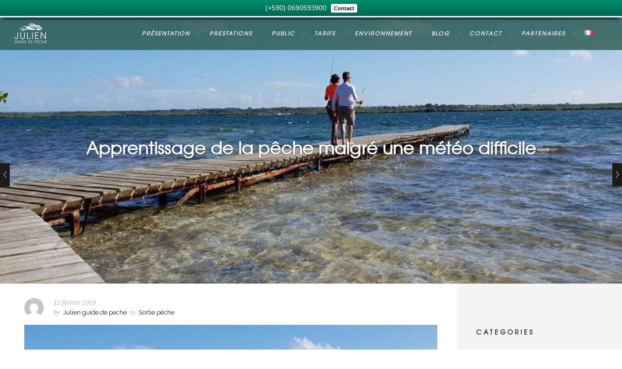

--- FILE ---
content_type: text/html; charset=UTF-8
request_url: https://www.julienguidedepeche.com/blog/apprentissage-de-peche-malgre-meteo-difficile/
body_size: 17209
content:
<!DOCTYPE html>
<!--[if lt IE 7]>      <html class="no-js ie lt-ie9 lt-ie8 lt-ie7" lang="fr-FR"> <![endif]-->
<!--[if IE 7]>         <html class="no-js ie lt-ie9 lt-ie8" lang="fr-FR"> <![endif]-->
<!--[if IE 8]>         <html class="no-js ie lt-ie9" lang="fr-FR"> <![endif]-->
<!--[if gt IE 8]>      <html class="no-js ie lt-ie10" lang="fr-FR"> <![endif]-->
<!--[if gt IE 9]><!--> <html class="no-ie" lang="fr-FR"> <!--<![endif]-->

<head>

    <meta charset="utf-8">

    

			<link rel="icon" type="image/png" href="https://www.julienguidedepeche.com/wp-content/uploads/2015/10/favicon1.png" />
	
    <meta name="viewport" content="width=device-width, initial-scale=1.0" />

    <!--[if lte IE 9]>
        <script src="https://www.julienguidedepeche.com/wp-content/themes/ronneby/assets/js/html5shiv.js"></script>
    <![endif]-->
    <!--[if lte IE 8]>
        <script src="https://www.julienguidedepeche.com/wp-content/themes/ronneby/assets/js/excanvas.compiled.js"></script>
    <![endif]-->

	
    
	<link rel="alternate" type="application/rss+xml" title="Julien guide de peche en Guadeloupe Feed" href="https://www.julienguidedepeche.com/feed/">
                        <script>
                            /* You can add more configuration options to webfontloader by previously defining the WebFontConfig with your options */
                            if ( typeof WebFontConfig === "undefined" ) {
                                WebFontConfig = new Object();
                            }
                            WebFontConfig['google'] = {families: ['Raleway:100,200,300,400,500,600,700,800,900', 'Droid+Serif:400,700,400italic,700italic&amp;subset=latin']};

                            (function() {
                                var wf = document.createElement( 'script' );
                                wf.src = 'https://ajax.googleapis.com/ajax/libs/webfont/1.5.3/webfont.js';
                                wf.type = 'text/javascript';
                                wf.async = 'true';
                                var s = document.getElementsByTagName( 'script' )[0];
                                s.parentNode.insertBefore( wf, s );
                            })();
                        </script>
                    <meta name='robots' content='index, follow, max-image-preview:large, max-snippet:-1, max-video-preview:-1' />

	<!-- This site is optimized with the Yoast SEO plugin v21.6 - https://yoast.com/wordpress/plugins/seo/ -->
	<title>Apprentissage de la pêche malgré une météo difficile -</title>
	<link rel="canonical" href="https://www.julienguidedepeche.com/blog/apprentissage-de-peche-malgre-meteo-difficile/" />
	<meta property="og:locale" content="fr_FR" />
	<meta property="og:type" content="article" />
	<meta property="og:title" content="Apprentissage de la pêche malgré une météo difficile -" />
	<meta property="og:description" content="Pas facile la pêche aujourd’hui&#8230; le vent et la fraîcheur de l&rsquo;air n&rsquo;arrangent rien&#8230; beaucoup de poissons qui attaquent mais qui ne vont pas au bout de leur initiative!! C&rsquo;était" />
	<meta property="og:url" content="https://www.julienguidedepeche.com/blog/apprentissage-de-peche-malgre-meteo-difficile/" />
	<meta property="og:site_name" content="Julien guide de peche en Guadeloupe" />
	<meta property="article:publisher" content="https://www.facebook.com/Julien-Guide-de-P%c3%aache-Guadeloupe-141905152852530/?fref=ts" />
	<meta property="article:published_time" content="2019-02-12T18:55:37+00:00" />
	<meta property="article:modified_time" content="2019-12-18T08:00:44+00:00" />
	<meta name="author" content="Julien guide de peche" />
	<meta name="twitter:card" content="summary_large_image" />
	<meta name="twitter:label1" content="Écrit par" />
	<meta name="twitter:data1" content="Julien guide de peche" />
	<script type="application/ld+json" class="yoast-schema-graph">{"@context":"https://schema.org","@graph":[{"@type":"WebPage","@id":"https://www.julienguidedepeche.com/blog/apprentissage-de-peche-malgre-meteo-difficile/","url":"https://www.julienguidedepeche.com/blog/apprentissage-de-peche-malgre-meteo-difficile/","name":"Apprentissage de la pêche malgré une météo difficile -","isPartOf":{"@id":"https://www.julienguidedepeche.com/#website"},"datePublished":"2019-02-12T18:55:37+00:00","dateModified":"2019-12-18T08:00:44+00:00","author":{"@id":"https://www.julienguidedepeche.com/#/schema/person/ddd38b6b55095e7a5a747474487eef52"},"breadcrumb":{"@id":"https://www.julienguidedepeche.com/blog/apprentissage-de-peche-malgre-meteo-difficile/#breadcrumb"},"inLanguage":"fr-FR","potentialAction":[{"@type":"ReadAction","target":["https://www.julienguidedepeche.com/blog/apprentissage-de-peche-malgre-meteo-difficile/"]}]},{"@type":"BreadcrumbList","@id":"https://www.julienguidedepeche.com/blog/apprentissage-de-peche-malgre-meteo-difficile/#breadcrumb","itemListElement":[{"@type":"ListItem","position":1,"name":"Accueil","item":"https://www.julienguidedepeche.com/"},{"@type":"ListItem","position":2,"name":"Apprentissage de la pêche malgré une météo difficile"}]},{"@type":"WebSite","@id":"https://www.julienguidedepeche.com/#website","url":"https://www.julienguidedepeche.com/","name":"Julien guide de peche en Guadeloupe","description":"","potentialAction":[{"@type":"SearchAction","target":{"@type":"EntryPoint","urlTemplate":"https://www.julienguidedepeche.com/?s={search_term_string}"},"query-input":"required name=search_term_string"}],"inLanguage":"fr-FR"},{"@type":"Person","@id":"https://www.julienguidedepeche.com/#/schema/person/ddd38b6b55095e7a5a747474487eef52","name":"Julien guide de peche","image":{"@type":"ImageObject","inLanguage":"fr-FR","@id":"https://www.julienguidedepeche.com/#/schema/person/image/","url":"https://secure.gravatar.com/avatar/9ff2502a6401b68c8b6bffdfab44d470?s=96&d=mm&r=g","contentUrl":"https://secure.gravatar.com/avatar/9ff2502a6401b68c8b6bffdfab44d470?s=96&d=mm&r=g","caption":"Julien guide de peche"},"sameAs":["https://www.julienguidedepeche.com"]}]}</script>
	<!-- / Yoast SEO plugin. -->


<link rel='dns-prefetch' href='//vjs.zencdn.net' />
<link rel="alternate" type="application/rss+xml" title="Julien guide de peche en Guadeloupe &raquo; Flux" href="https://www.julienguidedepeche.com/feed/" />
<link rel="alternate" type="application/rss+xml" title="Julien guide de peche en Guadeloupe &raquo; Flux des commentaires" href="https://www.julienguidedepeche.com/comments/feed/" />
<link rel="alternate" type="application/rss+xml" title="Julien guide de peche en Guadeloupe &raquo; Apprentissage de la pêche malgré une météo difficile Flux des commentaires" href="https://www.julienguidedepeche.com/blog/apprentissage-de-peche-malgre-meteo-difficile/feed/" />
<script type="text/javascript">
/* <![CDATA[ */
window._wpemojiSettings = {"baseUrl":"https:\/\/s.w.org\/images\/core\/emoji\/14.0.0\/72x72\/","ext":".png","svgUrl":"https:\/\/s.w.org\/images\/core\/emoji\/14.0.0\/svg\/","svgExt":".svg","source":{"concatemoji":"https:\/\/www.julienguidedepeche.com\/wp-includes\/js\/wp-emoji-release.min.js?ver=6.4.7"}};
/*! This file is auto-generated */
!function(i,n){var o,s,e;function c(e){try{var t={supportTests:e,timestamp:(new Date).valueOf()};sessionStorage.setItem(o,JSON.stringify(t))}catch(e){}}function p(e,t,n){e.clearRect(0,0,e.canvas.width,e.canvas.height),e.fillText(t,0,0);var t=new Uint32Array(e.getImageData(0,0,e.canvas.width,e.canvas.height).data),r=(e.clearRect(0,0,e.canvas.width,e.canvas.height),e.fillText(n,0,0),new Uint32Array(e.getImageData(0,0,e.canvas.width,e.canvas.height).data));return t.every(function(e,t){return e===r[t]})}function u(e,t,n){switch(t){case"flag":return n(e,"\ud83c\udff3\ufe0f\u200d\u26a7\ufe0f","\ud83c\udff3\ufe0f\u200b\u26a7\ufe0f")?!1:!n(e,"\ud83c\uddfa\ud83c\uddf3","\ud83c\uddfa\u200b\ud83c\uddf3")&&!n(e,"\ud83c\udff4\udb40\udc67\udb40\udc62\udb40\udc65\udb40\udc6e\udb40\udc67\udb40\udc7f","\ud83c\udff4\u200b\udb40\udc67\u200b\udb40\udc62\u200b\udb40\udc65\u200b\udb40\udc6e\u200b\udb40\udc67\u200b\udb40\udc7f");case"emoji":return!n(e,"\ud83e\udef1\ud83c\udffb\u200d\ud83e\udef2\ud83c\udfff","\ud83e\udef1\ud83c\udffb\u200b\ud83e\udef2\ud83c\udfff")}return!1}function f(e,t,n){var r="undefined"!=typeof WorkerGlobalScope&&self instanceof WorkerGlobalScope?new OffscreenCanvas(300,150):i.createElement("canvas"),a=r.getContext("2d",{willReadFrequently:!0}),o=(a.textBaseline="top",a.font="600 32px Arial",{});return e.forEach(function(e){o[e]=t(a,e,n)}),o}function t(e){var t=i.createElement("script");t.src=e,t.defer=!0,i.head.appendChild(t)}"undefined"!=typeof Promise&&(o="wpEmojiSettingsSupports",s=["flag","emoji"],n.supports={everything:!0,everythingExceptFlag:!0},e=new Promise(function(e){i.addEventListener("DOMContentLoaded",e,{once:!0})}),new Promise(function(t){var n=function(){try{var e=JSON.parse(sessionStorage.getItem(o));if("object"==typeof e&&"number"==typeof e.timestamp&&(new Date).valueOf()<e.timestamp+604800&&"object"==typeof e.supportTests)return e.supportTests}catch(e){}return null}();if(!n){if("undefined"!=typeof Worker&&"undefined"!=typeof OffscreenCanvas&&"undefined"!=typeof URL&&URL.createObjectURL&&"undefined"!=typeof Blob)try{var e="postMessage("+f.toString()+"("+[JSON.stringify(s),u.toString(),p.toString()].join(",")+"));",r=new Blob([e],{type:"text/javascript"}),a=new Worker(URL.createObjectURL(r),{name:"wpTestEmojiSupports"});return void(a.onmessage=function(e){c(n=e.data),a.terminate(),t(n)})}catch(e){}c(n=f(s,u,p))}t(n)}).then(function(e){for(var t in e)n.supports[t]=e[t],n.supports.everything=n.supports.everything&&n.supports[t],"flag"!==t&&(n.supports.everythingExceptFlag=n.supports.everythingExceptFlag&&n.supports[t]);n.supports.everythingExceptFlag=n.supports.everythingExceptFlag&&!n.supports.flag,n.DOMReady=!1,n.readyCallback=function(){n.DOMReady=!0}}).then(function(){return e}).then(function(){var e;n.supports.everything||(n.readyCallback(),(e=n.source||{}).concatemoji?t(e.concatemoji):e.wpemoji&&e.twemoji&&(t(e.twemoji),t(e.wpemoji)))}))}((window,document),window._wpemojiSettings);
/* ]]> */
</script>
<link rel='stylesheet' id='fbrev_css-css' href='https://www.julienguidedepeche.com/wp-content/plugins/fb-reviews-widget/static/css/facebook-review.css?ver=1.7.9' type='text/css' media='all' />
<link rel='stylesheet' id='bsf-Defaults-css' href='https://www.julienguidedepeche.com/wp-content/uploads//dfd_ronneby_fonts/ronneby/Defaults.css?ver=6.4.7' type='text/css' media='all' />
<style id='wp-emoji-styles-inline-css' type='text/css'>

	img.wp-smiley, img.emoji {
		display: inline !important;
		border: none !important;
		box-shadow: none !important;
		height: 1em !important;
		width: 1em !important;
		margin: 0 0.07em !important;
		vertical-align: -0.1em !important;
		background: none !important;
		padding: 0 !important;
	}
</style>
<link rel='stylesheet' id='wp-block-library-css' href='https://www.julienguidedepeche.com/wp-includes/css/dist/block-library/style.min.css?ver=6.4.7' type='text/css' media='all' />
<style id='classic-theme-styles-inline-css' type='text/css'>
/*! This file is auto-generated */
.wp-block-button__link{color:#fff;background-color:#32373c;border-radius:9999px;box-shadow:none;text-decoration:none;padding:calc(.667em + 2px) calc(1.333em + 2px);font-size:1.125em}.wp-block-file__button{background:#32373c;color:#fff;text-decoration:none}
</style>
<style id='global-styles-inline-css' type='text/css'>
body{--wp--preset--color--black: #000000;--wp--preset--color--cyan-bluish-gray: #abb8c3;--wp--preset--color--white: #ffffff;--wp--preset--color--pale-pink: #f78da7;--wp--preset--color--vivid-red: #cf2e2e;--wp--preset--color--luminous-vivid-orange: #ff6900;--wp--preset--color--luminous-vivid-amber: #fcb900;--wp--preset--color--light-green-cyan: #7bdcb5;--wp--preset--color--vivid-green-cyan: #00d084;--wp--preset--color--pale-cyan-blue: #8ed1fc;--wp--preset--color--vivid-cyan-blue: #0693e3;--wp--preset--color--vivid-purple: #9b51e0;--wp--preset--gradient--vivid-cyan-blue-to-vivid-purple: linear-gradient(135deg,rgba(6,147,227,1) 0%,rgb(155,81,224) 100%);--wp--preset--gradient--light-green-cyan-to-vivid-green-cyan: linear-gradient(135deg,rgb(122,220,180) 0%,rgb(0,208,130) 100%);--wp--preset--gradient--luminous-vivid-amber-to-luminous-vivid-orange: linear-gradient(135deg,rgba(252,185,0,1) 0%,rgba(255,105,0,1) 100%);--wp--preset--gradient--luminous-vivid-orange-to-vivid-red: linear-gradient(135deg,rgba(255,105,0,1) 0%,rgb(207,46,46) 100%);--wp--preset--gradient--very-light-gray-to-cyan-bluish-gray: linear-gradient(135deg,rgb(238,238,238) 0%,rgb(169,184,195) 100%);--wp--preset--gradient--cool-to-warm-spectrum: linear-gradient(135deg,rgb(74,234,220) 0%,rgb(151,120,209) 20%,rgb(207,42,186) 40%,rgb(238,44,130) 60%,rgb(251,105,98) 80%,rgb(254,248,76) 100%);--wp--preset--gradient--blush-light-purple: linear-gradient(135deg,rgb(255,206,236) 0%,rgb(152,150,240) 100%);--wp--preset--gradient--blush-bordeaux: linear-gradient(135deg,rgb(254,205,165) 0%,rgb(254,45,45) 50%,rgb(107,0,62) 100%);--wp--preset--gradient--luminous-dusk: linear-gradient(135deg,rgb(255,203,112) 0%,rgb(199,81,192) 50%,rgb(65,88,208) 100%);--wp--preset--gradient--pale-ocean: linear-gradient(135deg,rgb(255,245,203) 0%,rgb(182,227,212) 50%,rgb(51,167,181) 100%);--wp--preset--gradient--electric-grass: linear-gradient(135deg,rgb(202,248,128) 0%,rgb(113,206,126) 100%);--wp--preset--gradient--midnight: linear-gradient(135deg,rgb(2,3,129) 0%,rgb(40,116,252) 100%);--wp--preset--font-size--small: 13px;--wp--preset--font-size--medium: 20px;--wp--preset--font-size--large: 36px;--wp--preset--font-size--x-large: 42px;--wp--preset--spacing--20: 0.44rem;--wp--preset--spacing--30: 0.67rem;--wp--preset--spacing--40: 1rem;--wp--preset--spacing--50: 1.5rem;--wp--preset--spacing--60: 2.25rem;--wp--preset--spacing--70: 3.38rem;--wp--preset--spacing--80: 5.06rem;--wp--preset--shadow--natural: 6px 6px 9px rgba(0, 0, 0, 0.2);--wp--preset--shadow--deep: 12px 12px 50px rgba(0, 0, 0, 0.4);--wp--preset--shadow--sharp: 6px 6px 0px rgba(0, 0, 0, 0.2);--wp--preset--shadow--outlined: 6px 6px 0px -3px rgba(255, 255, 255, 1), 6px 6px rgba(0, 0, 0, 1);--wp--preset--shadow--crisp: 6px 6px 0px rgba(0, 0, 0, 1);}:where(.is-layout-flex){gap: 0.5em;}:where(.is-layout-grid){gap: 0.5em;}body .is-layout-flow > .alignleft{float: left;margin-inline-start: 0;margin-inline-end: 2em;}body .is-layout-flow > .alignright{float: right;margin-inline-start: 2em;margin-inline-end: 0;}body .is-layout-flow > .aligncenter{margin-left: auto !important;margin-right: auto !important;}body .is-layout-constrained > .alignleft{float: left;margin-inline-start: 0;margin-inline-end: 2em;}body .is-layout-constrained > .alignright{float: right;margin-inline-start: 2em;margin-inline-end: 0;}body .is-layout-constrained > .aligncenter{margin-left: auto !important;margin-right: auto !important;}body .is-layout-constrained > :where(:not(.alignleft):not(.alignright):not(.alignfull)){max-width: var(--wp--style--global--content-size);margin-left: auto !important;margin-right: auto !important;}body .is-layout-constrained > .alignwide{max-width: var(--wp--style--global--wide-size);}body .is-layout-flex{display: flex;}body .is-layout-flex{flex-wrap: wrap;align-items: center;}body .is-layout-flex > *{margin: 0;}body .is-layout-grid{display: grid;}body .is-layout-grid > *{margin: 0;}:where(.wp-block-columns.is-layout-flex){gap: 2em;}:where(.wp-block-columns.is-layout-grid){gap: 2em;}:where(.wp-block-post-template.is-layout-flex){gap: 1.25em;}:where(.wp-block-post-template.is-layout-grid){gap: 1.25em;}.has-black-color{color: var(--wp--preset--color--black) !important;}.has-cyan-bluish-gray-color{color: var(--wp--preset--color--cyan-bluish-gray) !important;}.has-white-color{color: var(--wp--preset--color--white) !important;}.has-pale-pink-color{color: var(--wp--preset--color--pale-pink) !important;}.has-vivid-red-color{color: var(--wp--preset--color--vivid-red) !important;}.has-luminous-vivid-orange-color{color: var(--wp--preset--color--luminous-vivid-orange) !important;}.has-luminous-vivid-amber-color{color: var(--wp--preset--color--luminous-vivid-amber) !important;}.has-light-green-cyan-color{color: var(--wp--preset--color--light-green-cyan) !important;}.has-vivid-green-cyan-color{color: var(--wp--preset--color--vivid-green-cyan) !important;}.has-pale-cyan-blue-color{color: var(--wp--preset--color--pale-cyan-blue) !important;}.has-vivid-cyan-blue-color{color: var(--wp--preset--color--vivid-cyan-blue) !important;}.has-vivid-purple-color{color: var(--wp--preset--color--vivid-purple) !important;}.has-black-background-color{background-color: var(--wp--preset--color--black) !important;}.has-cyan-bluish-gray-background-color{background-color: var(--wp--preset--color--cyan-bluish-gray) !important;}.has-white-background-color{background-color: var(--wp--preset--color--white) !important;}.has-pale-pink-background-color{background-color: var(--wp--preset--color--pale-pink) !important;}.has-vivid-red-background-color{background-color: var(--wp--preset--color--vivid-red) !important;}.has-luminous-vivid-orange-background-color{background-color: var(--wp--preset--color--luminous-vivid-orange) !important;}.has-luminous-vivid-amber-background-color{background-color: var(--wp--preset--color--luminous-vivid-amber) !important;}.has-light-green-cyan-background-color{background-color: var(--wp--preset--color--light-green-cyan) !important;}.has-vivid-green-cyan-background-color{background-color: var(--wp--preset--color--vivid-green-cyan) !important;}.has-pale-cyan-blue-background-color{background-color: var(--wp--preset--color--pale-cyan-blue) !important;}.has-vivid-cyan-blue-background-color{background-color: var(--wp--preset--color--vivid-cyan-blue) !important;}.has-vivid-purple-background-color{background-color: var(--wp--preset--color--vivid-purple) !important;}.has-black-border-color{border-color: var(--wp--preset--color--black) !important;}.has-cyan-bluish-gray-border-color{border-color: var(--wp--preset--color--cyan-bluish-gray) !important;}.has-white-border-color{border-color: var(--wp--preset--color--white) !important;}.has-pale-pink-border-color{border-color: var(--wp--preset--color--pale-pink) !important;}.has-vivid-red-border-color{border-color: var(--wp--preset--color--vivid-red) !important;}.has-luminous-vivid-orange-border-color{border-color: var(--wp--preset--color--luminous-vivid-orange) !important;}.has-luminous-vivid-amber-border-color{border-color: var(--wp--preset--color--luminous-vivid-amber) !important;}.has-light-green-cyan-border-color{border-color: var(--wp--preset--color--light-green-cyan) !important;}.has-vivid-green-cyan-border-color{border-color: var(--wp--preset--color--vivid-green-cyan) !important;}.has-pale-cyan-blue-border-color{border-color: var(--wp--preset--color--pale-cyan-blue) !important;}.has-vivid-cyan-blue-border-color{border-color: var(--wp--preset--color--vivid-cyan-blue) !important;}.has-vivid-purple-border-color{border-color: var(--wp--preset--color--vivid-purple) !important;}.has-vivid-cyan-blue-to-vivid-purple-gradient-background{background: var(--wp--preset--gradient--vivid-cyan-blue-to-vivid-purple) !important;}.has-light-green-cyan-to-vivid-green-cyan-gradient-background{background: var(--wp--preset--gradient--light-green-cyan-to-vivid-green-cyan) !important;}.has-luminous-vivid-amber-to-luminous-vivid-orange-gradient-background{background: var(--wp--preset--gradient--luminous-vivid-amber-to-luminous-vivid-orange) !important;}.has-luminous-vivid-orange-to-vivid-red-gradient-background{background: var(--wp--preset--gradient--luminous-vivid-orange-to-vivid-red) !important;}.has-very-light-gray-to-cyan-bluish-gray-gradient-background{background: var(--wp--preset--gradient--very-light-gray-to-cyan-bluish-gray) !important;}.has-cool-to-warm-spectrum-gradient-background{background: var(--wp--preset--gradient--cool-to-warm-spectrum) !important;}.has-blush-light-purple-gradient-background{background: var(--wp--preset--gradient--blush-light-purple) !important;}.has-blush-bordeaux-gradient-background{background: var(--wp--preset--gradient--blush-bordeaux) !important;}.has-luminous-dusk-gradient-background{background: var(--wp--preset--gradient--luminous-dusk) !important;}.has-pale-ocean-gradient-background{background: var(--wp--preset--gradient--pale-ocean) !important;}.has-electric-grass-gradient-background{background: var(--wp--preset--gradient--electric-grass) !important;}.has-midnight-gradient-background{background: var(--wp--preset--gradient--midnight) !important;}.has-small-font-size{font-size: var(--wp--preset--font-size--small) !important;}.has-medium-font-size{font-size: var(--wp--preset--font-size--medium) !important;}.has-large-font-size{font-size: var(--wp--preset--font-size--large) !important;}.has-x-large-font-size{font-size: var(--wp--preset--font-size--x-large) !important;}
.wp-block-navigation a:where(:not(.wp-element-button)){color: inherit;}
:where(.wp-block-post-template.is-layout-flex){gap: 1.25em;}:where(.wp-block-post-template.is-layout-grid){gap: 1.25em;}
:where(.wp-block-columns.is-layout-flex){gap: 2em;}:where(.wp-block-columns.is-layout-grid){gap: 2em;}
.wp-block-pullquote{font-size: 1.5em;line-height: 1.6;}
</style>
<link rel='stylesheet' id='contact-form-7-css' href='https://www.julienguidedepeche.com/wp-content/plugins/contact-form-7/includes/css/styles.css?ver=5.8.4' type='text/css' media='all' />
<link rel='stylesheet' id='news-page-slider-plugin-styles-custom-css' href='https://www.julienguidedepeche.com/wp-content/themes/ronneby/inc/news-page-slider/custom.css?ver=1.0.0' type='text/css' media='all' />
<link rel='stylesheet' id='rs-plugin-settings-css' href='https://www.julienguidedepeche.com/wp-content/plugins/revslider/public/assets/css/settings.css?ver=5.0.9' type='text/css' media='all' />
<style id='rs-plugin-settings-inline-css' type='text/css'>
.tp-caption a{color:#ff7302;text-shadow:none;-webkit-transition:all 0.2s ease-out;-moz-transition:all 0.2s ease-out;-o-transition:all 0.2s ease-out;-ms-transition:all 0.2s ease-out}.tp-caption a:hover{color:#ffa902}.tp-caption a{color:#ff7302;text-shadow:none;-webkit-transition:all 0.2s ease-out;-moz-transition:all 0.2s ease-out;-o-transition:all 0.2s ease-out;-ms-transition:all 0.2s ease-out}.tp-caption a:hover{color:#ffa902}
</style>
<link rel='stylesheet' id='seed-wnb-css-css' href='https://www.julienguidedepeche.com/wp-content/plugins/wordpress-notification-bar/inc/css/seed_wnb.css?ver=6.4.7' type='text/css' media='all' />
<link rel='stylesheet' id='wpcloudy-css' href='https://www.julienguidedepeche.com/wp-content/plugins/wp-cloudy/css/wpcloudy.min.css?ver=6.4.7' type='text/css' media='all' />
<link rel='stylesheet' id='styled-button-css' href='https://www.julienguidedepeche.com/wp-content/themes/ronneby/assets/css/styled-button.css' type='text/css' media='all' />
<link rel='stylesheet' id='ultimate-style-min-css' href='https://www.julienguidedepeche.com/wp-content/themes/ronneby/inc/vc_custom/Ultimate_VC_Addons/assets/min-css/ultimate.min.css' type='text/css' media='all' />
<link rel='stylesheet' id='ult-slick-css' href='https://www.julienguidedepeche.com/wp-content/themes/ronneby/inc/vc_custom/Ultimate_VC_Addons/assets/slick/slick.css' type='text/css' media='all' />
<link rel='stylesheet' id='dfd_preloader_indicator-css' href='https://www.julienguidedepeche.com/wp-content/themes/ronneby/assets/css/site-preloader.css' type='text/css' media='all' />
<link rel='stylesheet' id='main-style-css' href='https://www.julienguidedepeche.com/wp-content/themes/ronneby_child/style.css' type='text/css' media='all' />
<link rel='stylesheet' id='dfd_vc_custom_style-css' href='https://www.julienguidedepeche.com/wp-content/themes/ronneby/assets/css/visual-composer.css' type='text/css' media='all' />
<link rel='stylesheet' id='dfd_site_style-css' href='https://www.julienguidedepeche.com/wp-content/themes/ronneby/assets/css/app.css' type='text/css' media='all' />
<link rel='stylesheet' id='dfd_mobile_responsive-css' href='https://www.julienguidedepeche.com/wp-content/themes/ronneby/assets/css/mobile-responsive.css' type='text/css' media='all' />
<link rel='stylesheet' id='isotope_style-css' href='https://www.julienguidedepeche.com/wp-content/themes/ronneby/assets/css/jquery.isotope.css' type='text/css' media='all' />
<link rel='stylesheet' id='prettyphoto_style-css' href='https://www.julienguidedepeche.com/wp-content/themes/ronneby/assets/css/prettyPhoto.css' type='text/css' media='all' />
<link rel='stylesheet' id='dfd_theme_options-css' href='https://www.julienguidedepeche.com/wp-content/themes/ronneby/css/options.css' type='text/css' media='all' />
<link rel='stylesheet' id='dfd_zencdn_video_css-css' href='//vjs.zencdn.net/c/video-js.css' type='text/css' media='all' />
<script type="text/javascript" src="https://www.julienguidedepeche.com/wp-content/plugins/fb-reviews-widget/static/js/wpac-time.js?ver=1.7.9" id="wpac_time_js-js"></script>
<script type="text/javascript" src="https://www.julienguidedepeche.com/wp-includes/js/jquery/jquery.min.js?ver=3.7.1" id="jquery-core-js"></script>
<script type="text/javascript" src="https://www.julienguidedepeche.com/wp-includes/js/jquery/jquery-migrate.min.js?ver=3.4.1" id="jquery-migrate-js"></script>
<script type="text/javascript" src="https://www.julienguidedepeche.com/wp-content/plugins/news-page-slider/js/jquery.jcarousel.min.js?ver=1.0.0" id="jcarousel-js"></script>
<script type="text/javascript" src="https://www.julienguidedepeche.com/wp-content/plugins/news-page-slider/js/news-page-slider.js?ver=1.0.0" id="news-page-slider-js"></script>
<script type="text/javascript" src="https://www.julienguidedepeche.com/wp-content/plugins/revslider/public/assets/js/jquery.themepunch.tools.min.js?ver=5.0.9" id="tp-tools-js"></script>
<script type="text/javascript" src="https://www.julienguidedepeche.com/wp-content/plugins/revslider/public/assets/js/jquery.themepunch.revolution.min.js?ver=5.0.9" id="revmin-js"></script>
<script type="text/javascript" id="seed-wnb-js-js-extra">
/* <![CDATA[ */
var seed_wnb_js_localize = {"msg":"(+590) 0690593900","button_link":"https:\/\/www.julienguidedepeche.com\/contact\/","button_label":"Contact","button_target":"_blank"};
/* ]]> */
</script>
<script type="text/javascript" src="https://www.julienguidedepeche.com/wp-content/plugins/wordpress-notification-bar/inc/js/seed_wnb.js?ver=6.4.7" id="seed-wnb-js-js"></script>
<script type="text/javascript" src="https://www.julienguidedepeche.com/wp-content/themes/ronneby/assets/js/jquery.queryloader2.min.js?ver=2" id="dfd_queryloader2-js"></script>
<link rel="https://api.w.org/" href="https://www.julienguidedepeche.com/wp-json/" /><link rel="alternate" type="application/json" href="https://www.julienguidedepeche.com/wp-json/wp/v2/posts/16784" /><link rel="EditURI" type="application/rsd+xml" title="RSD" href="https://www.julienguidedepeche.com/xmlrpc.php?rsd" />
<meta name="generator" content="WordPress 6.4.7" />
<link rel='shortlink' href='https://www.julienguidedepeche.com/?p=16784' />
<link rel="alternate" type="application/json+oembed" href="https://www.julienguidedepeche.com/wp-json/oembed/1.0/embed?url=https%3A%2F%2Fwww.julienguidedepeche.com%2Fblog%2Fapprentissage-de-peche-malgre-meteo-difficile%2F" />
<link rel="alternate" type="text/xml+oembed" href="https://www.julienguidedepeche.com/wp-json/oembed/1.0/embed?url=https%3A%2F%2Fwww.julienguidedepeche.com%2Fblog%2Fapprentissage-de-peche-malgre-meteo-difficile%2F&#038;format=xml" />

		<!-- GA Google Analytics @ https://m0n.co/ga -->
		<script>
			(function(i,s,o,g,r,a,m){i['GoogleAnalyticsObject']=r;i[r]=i[r]||function(){
			(i[r].q=i[r].q||[]).push(arguments)},i[r].l=1*new Date();a=s.createElement(o),
			m=s.getElementsByTagName(o)[0];a.async=1;a.src=g;m.parentNode.insertBefore(a,m)
			})(window,document,'script','https://www.google-analytics.com/analytics.js','ga');
			ga('create', 'UA-153502152-1', 'auto');
			ga('send', 'pageview');
		</script>

	<style type='text/css'>#bg_color {
  color: white;
}
.wnb-bar-button {
  color: black;
  text-shadow: 0 -1px 0 rgba(255,255,255,0.25);
  background-color: white;
}
#wnb-bar {
  color: white;
  position: fixed;
  background-color: #008c6b;
  background-image: -moz-linear-gradient(top,#008c6b,#006850);
  background-image: -ms-linear-gradient(top,#008c6b,#006850);
  background-image: -webkit-gradient(linear,0 0,0 100%,from(#008c6b),to(#006850));
  background-image: -webkit-linear-gradient(top,#008c6b,#006850);
  background-image: -o-linear-gradient(top,#008c6b,#006850);
  background-image: linear-gradient(top,#008c6b,#006850);
  background-repeat: repeat-x;
  filter: progid:DXImageTransform.Microsoft.gradient(startColorstr='#008c6b',endColorstr='#006850',GradientType=0);
}
</style><style type="text/css">.recentcomments a{display:inline !important;padding:0 !important;margin:0 !important;}</style><meta name="generator" content="Powered by Visual Composer - drag and drop page builder for WordPress."/>
<!--[if lte IE 9]><link rel="stylesheet" type="text/css" href="https://www.julienguidedepeche.com/wp-content/plugins/js_composer/assets/css/vc_lte_ie9.min.css" media="screen"><![endif]--><!--[if IE  8]><link rel="stylesheet" type="text/css" href="https://www.julienguidedepeche.com/wp-content/plugins/js_composer/assets/css/vc-ie8.min.css" media="screen"><![endif]--><meta name="generator" content="Powered by Slider Revolution 5.0.9 - responsive, Mobile-Friendly Slider Plugin for WordPress with comfortable drag and drop interface." />
<script type="text/javascript">jQuery(document).ready(function(){
					jQuery(".ult_modal-body iframe").each(function(index, element) {
						var w = jQuery(this).attr("width");
						var h = jQuery(this).attr("height");
						var st = '<style type="text/css" id="modal-css">';
							st += "#"+jQuery(this).closest(".ult-overlay").attr("id")+" iframe{width:"+w+"px !important;height:"+h+"px !important;}";
							st += ".fluid-width-video-wrapper{padding: 0 !important;}";
							st += "</style>";
						jQuery("head").append(st);
					});
				});</script><noscript><style type="text/css"> .wpb_animate_when_almost_visible { opacity: 1; }</style></noscript>
<script>
  (function(i,s,o,g,r,a,m){i['GoogleAnalyticsObject']=r;i[r]=i[r]||function(){
  (i[r].q=i[r].q||[]).push(arguments)},i[r].l=1*new Date();a=s.createElement(o),
  m=s.getElementsByTagName(o)[0];a.async=1;a.src=g;m.parentNode.insertBefore(a,m)
  })(window,document,'script','https://www.google-analytics.com/analytics.js','ga');

  ga('create', 'UA-93561119-1', 'auto');
  ga('send', 'pageview');

</script>

</head>


<body class="post-template-default single single-post postid-16784 single-format-gallery apprentissage-de-peche-malgre-meteo-difficile wpb-js-composer js-comp-ver-4.11.2.1 vc_responsive">
					<script type="text/javascript">
				(function($) {
					$('head').append('<style type="text/css">#qLpercentage {font-family: texgyreadventorregular;font-size: 45px;font-style: normal;text-transform: uppercase;line-height: 55px;letter-spacing: 2px;color: #ffffff;}</style>');
				})(jQuery);
				</script>
							<div id="qLoverlay">';
				<div id="qLbar_wrap" class="" style="">
														</div>
			</div>
			

	<div class="form-search-section" style="display: none;">
	<div class="row">
		<form role="search" method="get" id="searchform_697f62c6a4668" class="form-search" action="https://www.julienguidedepeche.com/">
	<i class="dfdicon-header-search-icon inside-search-icon"></i>
	<input type="text" value="" name="s" id="s_697f62c6a4667" class="search-query" placeholder="Search on site...">
	<input type="submit" value="Search" class="btn">
	<i class="header-search-switcher close-search"></i>
</form>	</div>
</div><div id="header-container" class="header-style-2 header-layout-fullwidth logo-position-left menu-position-top dfd-enable-headroom dfd-header-layout-fixed without-top-panel sticky-header-enabled dfd-header-buttons-disabled">
	<section id="header">
						<div class="header-wrap">
			<div class="row decorated">
				<div class="columns twelve header-main-panel">
					<div class="header-col-left">
						<div class="mobile-logo">
															<img src="https://www.julienguidedepeche.com/wp-content/uploads/2015/10/logo-julien-guide-pêche-map-black.png" alt="logo"/>
													</div>
														<div class="logo-for-panel">
		<div class="inline-block">
			<a href="https://www.julienguidedepeche.com/">
				<img src="https://www.julienguidedepeche.com/wp-content/uploads/2015/10/logo-julien-guide-pêche1-66x42.png" alt="Julien guide de peche en Guadeloupe" data-retina="https://www.julienguidedepeche.com/wp-content/uploads/2015/10/logo-julien-guide-pêche1-132x84.png" data-retina_w="800" data-retina_h="511" style="height: 42px;" />
			</a>
		</div>
	</div>
																	</div>
					<div class="header-col-right text-center clearfix">
															<div class="header-icons-wrapper">
									<div class="dl-menuwrapper">
	<a href="#sidr" class="dl-trigger icon-mobile-menu dfd-vertical-aligned" id="mobile-menu">
		<span class="icon-wrap dfd-middle-line"></span>
		<span class="icon-wrap dfd-top-line"></span>
		<span class="icon-wrap dfd-bottom-line"></span>
	</a>
</div>																		<div class="form-search-wrap">
	<a href="#" class="header-search-switcher dfdicon-header-search-icon"></a>
</div>
										<div class="lang-sel sel-dropdown"><a href="#"><span>En</span></a><ul><li><a href="#">En</a></li><li><a href="#">De</a></li><li><a href="#">Fr</a></li></ul></div>																	</div>
																			</div>
					<div class="header-col-fluid">
						<a href="https://www.julienguidedepeche.com/" class="fixed-header-logo">
							<img src="https://www.julienguidedepeche.com/wp-content/uploads/2015/10/logo-julien-guide-pêche1.png" alt="logo"/>
						</a>
						<nav class="mega-menu clearfix  text-right" id="main_mega_menu">
	<ul id="menu-main" class="nav-menu menu-primary-navigation menu-clonable-for-mobiles"><li id="nav-menu-item-17658-697f62c6b56d0" class="mega-menu-item nav-item menu-item-depth-0 has-submenu "><a class="menu-link main-menu-link item-title">Présentation</a>
<div class="sub-nav"><ul class="menu-depth-1 sub-menu sub-nav-group" >
	<li id="nav-menu-item-17657-697f62c6b56f9" class="mega-menu-item sub-nav-item menu-item-depth-1 "><a href="https://www.julienguidedepeche.com/peche-guadeloupe-guides/" class="menu-link sub-menu-link">Les guides</a></li>
	<li id="nav-menu-item-17683-697f62c6b5710" class="mega-menu-item sub-nav-item menu-item-depth-1 "><a href="https://www.julienguidedepeche.com/bateau-guadeloupe/" class="menu-link sub-menu-link">Les bateaux</a></li>
	<li id="nav-menu-item-16281-697f62c6b5723" class="mega-menu-item sub-nav-item menu-item-depth-1 has-submenu "><a class="menu-link sub-menu-link">Le matériel</a>
	<ul class="menu-depth-2 sub-sub-menu" >
		<li id="nav-menu-item-17964-697f62c6b5735" class="mega-menu-item sub-nav-item menu-item-depth-2 "><a href="https://www.julienguidedepeche.com/materiel-peche-aux-leurres-guadeloupe/" class="menu-link sub-menu-link">Matériel Spinning</a></li>
		<li id="nav-menu-item-18180-697f62c6b5746" class="mega-menu-item sub-nav-item menu-item-depth-2 "><a href="https://www.julienguidedepeche.com/materiel-peche-mouche-guadeloupe/" class="menu-link sub-menu-link">Matériel Mouche</a></li>
		<li id="nav-menu-item-18599-697f62c6b5756" class="mega-menu-item sub-nav-item menu-item-depth-2 "><a href="https://www.julienguidedepeche.com/vetements-anti-uv/" class="menu-link sub-menu-link">Vêtements anti-uv</a></li>
	</ul>
</li>
	<li id="nav-menu-item-20995-697f62c6b5769" class="mega-menu-item sub-nav-item menu-item-depth-1 "><a href="https://www.julienguidedepeche.com/bungalows-du-soleil-guadeloupe/" class="menu-link sub-menu-link">L&rsquo;hébergement</a></li>
</ul></div>
</li>
<li id="nav-menu-item-17065-697f62c6b57e2" class="mega-menu-item nav-item menu-item-depth-0 has-submenu "><a class="menu-link main-menu-link item-title">Prestations</a>
<div class="sub-nav"><ul class="menu-depth-1 sub-menu sub-nav-group" >
	<li id="nav-menu-item-17525-697f62c6b57f6" class="mega-menu-item sub-nav-item menu-item-depth-1 "><a href="https://www.julienguidedepeche.com/peche-aux-leurres-en-guadeloupe/" class="menu-link sub-menu-link">Pêche aux leurres</a></li>
	<li id="nav-menu-item-17491-697f62c6b5806" class="mega-menu-item sub-nav-item menu-item-depth-1 "><a href="https://www.julienguidedepeche.com/peche-a-la-mouche-en-guadeloupe/" class="menu-link sub-menu-link">Pêche à la mouche</a></li>
	<li id="nav-menu-item-17743-697f62c6b5816" class="mega-menu-item sub-nav-item menu-item-depth-1 "><a href="https://www.julienguidedepeche.com/peche-en-eau-douce-en-guadeloupe/" class="menu-link sub-menu-link">Pêche en eau douce</a></li>
	<li id="nav-menu-item-17754-697f62c6b5825" class="mega-menu-item sub-nav-item menu-item-depth-1 "><a href="https://www.julienguidedepeche.com/extra-peche/" class="menu-link sub-menu-link">Extra pêche</a></li>
	<li id="nav-menu-item-19166-697f62c6b5835" class="mega-menu-item sub-nav-item menu-item-depth-1 has-submenu "><a class="menu-link sub-menu-link">Voyages</a>
	<ul class="menu-depth-2 sub-sub-menu" >
		<li id="nav-menu-item-19168-697f62c6b5847" class="mega-menu-item sub-nav-item menu-item-depth-2 "><a href="https://www.julienguidedepeche.com/voyage-peche-guyane-aimara/" class="menu-link sub-menu-link">Voyage de pêche Guyane</a></li>
	</ul>
</li>
</ul></div>
</li>
<li id="nav-menu-item-17659-697f62c6b5859" class="mega-menu-item nav-item menu-item-depth-0 has-submenu "><a class="menu-link main-menu-link item-title">Public</a>
<div class="sub-nav"><ul class="menu-depth-1 sub-menu sub-nav-group" >
	<li id="nav-menu-item-17807-697f62c6b586a" class="mega-menu-item sub-nav-item menu-item-depth-1 "><a href="https://www.julienguidedepeche.com/passionne/" class="menu-link sub-menu-link">Passionné</a></li>
	<li id="nav-menu-item-17792-697f62c6b5879" class="mega-menu-item sub-nav-item menu-item-depth-1 "><a href="https://www.julienguidedepeche.com/debutant/" class="menu-link sub-menu-link">Débutant</a></li>
	<li id="nav-menu-item-17826-697f62c6b5888" class="mega-menu-item sub-nav-item menu-item-depth-1 "><a href="https://www.julienguidedepeche.com/famille/" class="menu-link sub-menu-link">Famille</a></li>
	<li id="nav-menu-item-17847-697f62c6b5899" class="mega-menu-item sub-nav-item menu-item-depth-1 "><a href="https://www.julienguidedepeche.com/groupe/" class="menu-link sub-menu-link">Groupe</a></li>
</ul></div>
</li>
<li id="nav-menu-item-17078-697f62c6b58aa" class="mega-menu-item nav-item menu-item-depth-0 "><a href="https://www.julienguidedepeche.com/tarifs/" class="menu-link main-menu-link item-title">Tarifs</a></li>
<li id="nav-menu-item-19190-697f62c6b58ba" class="mega-menu-item nav-item menu-item-depth-0 has-submenu "><a class="menu-link main-menu-link item-title">Environnement</a>
<div class="sub-nav"><ul class="menu-depth-1 sub-menu sub-nav-group" >
	<li id="nav-menu-item-17920-697f62c6b58ca" class="mega-menu-item sub-nav-item menu-item-depth-1 "><a href="https://www.julienguidedepeche.com/les-poissons-de-guadeloupe/" class="menu-link sub-menu-link">Poissons</a></li>
	<li id="nav-menu-item-17179-697f62c6b58da" class="mega-menu-item sub-nav-item menu-item-depth-1 "><a href="https://www.julienguidedepeche.com/la-mangrove-de-guadeloupe/" class="menu-link sub-menu-link">La mangrove</a></li>
	<li id="nav-menu-item-17181-697f62c6b58e9" class="mega-menu-item sub-nav-item menu-item-depth-1 "><a href="https://www.julienguidedepeche.com/lagon-de-guadeloupe/" class="menu-link sub-menu-link">Le lagon</a></li>
	<li id="nav-menu-item-17188-697f62c6b58f8" class="mega-menu-item sub-nav-item menu-item-depth-1 "><a href="https://www.julienguidedepeche.com/flats-de-guadeloupe/" class="menu-link sub-menu-link">Les hauts-fonds (flats)</a></li>
	<li id="nav-menu-item-17183-697f62c6b5908" class="mega-menu-item sub-nav-item menu-item-depth-1 "><a href="https://www.julienguidedepeche.com/large-guadeloupe/" class="menu-link sub-menu-link">Le large</a></li>
	<li id="nav-menu-item-17185-697f62c6b5917" class="mega-menu-item sub-nav-item menu-item-depth-1 "><a href="https://www.julienguidedepeche.com/rivieres-de-guadeloupe/" class="menu-link sub-menu-link">Les rivières</a></li>
</ul></div>
</li>
<li id="nav-menu-item-15288-697f62c6b5927" class="mega-menu-item nav-item menu-item-depth-0 has-submenu "><a href="https://www.julienguidedepeche.com/blog-actualites-peche-guadeloupe/" class="menu-link main-menu-link item-title">Blog</a>
<div class="sub-nav"><ul class="menu-depth-1 sub-menu sub-nav-group" >
	<li id="nav-menu-item-15879-697f62c6b5939" class="mega-menu-item sub-nav-item menu-item-depth-1 current-menu-parent "><a href="https://www.julienguidedepeche.com/blog/category/sortie-peche/" class="menu-link sub-menu-link">Sortie pêche</a></li>
	<li id="nav-menu-item-20956-697f62c6b5948" class="mega-menu-item sub-nav-item menu-item-depth-1 "><a href="https://www.julienguidedepeche.com/blog/category/ecole-de-peche/" class="menu-link sub-menu-link">Ecole de Pêche</a></li>
	<li id="nav-menu-item-15880-697f62c6b5958" class="mega-menu-item sub-nav-item menu-item-depth-1 "><a href="https://www.julienguidedepeche.com/blog/category/video/" class="menu-link sub-menu-link">Vidéo de pêche</a></li>
	<li id="nav-menu-item-17064-697f62c6b5967" class="mega-menu-item sub-nav-item menu-item-depth-1 "><a href="https://www.julienguidedepeche.com/blog/category/les-voyages/" class="menu-link sub-menu-link">Les Voyages</a></li>
	<li id="nav-menu-item-18077-697f62c6b5976" class="mega-menu-item sub-nav-item menu-item-depth-1 "><a href="https://www.julienguidedepeche.com/guadeloupe-peche-passion/" class="menu-link sub-menu-link">Guadeloupe Pêche Passion</a></li>
	<li id="nav-menu-item-15294-697f62c6b5985" class="mega-menu-item sub-nav-item menu-item-depth-1 "><a href="https://www.julienguidedepeche.com/blog/category/revue-de-presse/" class="menu-link sub-menu-link">On parle de moi</a></li>
</ul></div>
</li>
<li id="nav-menu-item-14601-697f62c6b5995" class="mega-menu-item nav-item menu-item-depth-0 "><a href="https://www.julienguidedepeche.com/contact/" class="menu-link main-menu-link item-title">Contact</a></li>
<li id="nav-menu-item-18143-697f62c6b59a6" class="mega-menu-item nav-item menu-item-depth-0 "><a href="https://www.julienguidedepeche.com/partenaires/" class="menu-link main-menu-link item-title">Partenaires</a></li>
<li id="nav-menu-item-19732-fr-697f62c6b59b7" class="mega-menu-item nav-item menu-item-depth-0 lang-item"><a href="https://www.julienguidedepeche.com/blog/apprentissage-de-peche-malgre-meteo-difficile/" class="menu-link main-menu-link item-title"><img src="[data-uri]" title="Français" alt="Français" width="16" height="11" /></a></li>
<li id="nav-menu-item-19732-en-697f62c6b59cc" class="mega-menu-item nav-item menu-item-depth-0 lang-item"><a href="https://www.julienguidedepeche.com/en/fishing-guide-guadeloupe/" class="menu-link main-menu-link item-title"><img src="[data-uri]" title="English" alt="English" width="16" height="11" /></a></li>
</ul>	<i class="carousel-nav prev dfd-icon-left_2"></i>
	<i class="carousel-nav next dfd-icon-right_2"></i>
</nav>
					</div>
				</div>
			</div>
		</div>
			</section>
</div>	
	<div id="main-wrap" class="">

		<div id="change_wrap_div">

			<div id="stuning-header" style=" background-color: #ffffff; background-image: url(https://www.julienguidedepeche.com/wp-content/uploads/2019/02/52258709_811925439183828_6570163205295833088_o-1024x498.jpg);background-position: center center;">
	<div class="stuning-header-inner">
		<div class="row">
			<div class="twelve columns">
				<div class="page-title-inner  text-center" style="height: 550px; min-height: 550px;">
					<div class="page-title-inner-wrap">
													<h1 class="page-title">
								Apprentissage de la pêche malgré une météo difficile							</h1>
																							</div>
																				</div>
			</div>
		</div>
	</div>
</div>


<section id="layout" class="single-post dfd-equal-height-children">
	<div class="single-post dfd-single-layout-boxed row dfd-single-style-base">

		<div class="blog-section sidebar-right"><section id="main-content" role="main" class="nine dfd-eq-height columns">        
		<div class="dfd-controls mobile-hide">
			<a href="https://www.julienguidedepeche.com/blog/super-guidage-derriere-barriere-de-corail-skiff/" class="page-inner-nav nav-prev">
			<div class="dfd-controler prev">
							</div>
			<div class="pagination-title">
				<div class="box-name">Super Guidage derrière la barrière de corail en SKIFF</div>
				<div class="subtitle">09 February 2019</div>
			</div>
		</a>
				<a href="https://www.julienguidedepeche.com/blog/multi-especes-a-mouche/" class="page-inner-nav nav-next">
			<div class="dfd-controler next">
							</div>
			<div class="pagination-title">
				<div class="box-name">Multi espèces à la mouche !</div>
				<div class="subtitle">14 February 2019</div>
			</div>
		</a>
	</div>		
			<article class="post-16784 post type-post status-publish format-gallery hentry category-sortie-peche post_format-post-format-gallery">
	<div class="entry-data">
		<figure class="author-photo">
			<img alt='' src='https://secure.gravatar.com/avatar/9ff2502a6401b68c8b6bffdfab44d470?s=40&#038;d=mm&#038;r=g' srcset='https://secure.gravatar.com/avatar/9ff2502a6401b68c8b6bffdfab44d470?s=80&#038;d=mm&#038;r=g 2x' class='avatar avatar-40 photo' height='40' width='40' decoding='async'/>		</figure>
		<div class="entry-meta meta-bottom">
	<span class="entry-date">12 février 2019</span>	<span class="before-author">by</span>
	<span class="byline author vcard">
	<a href="https://www.julienguidedepeche.com/blog/author/julien-guide-de-peche/" rel="author" class="fn">
		Julien guide de peche	</a>
</span>	<span class="before-category">in</span>
	<span class="byline category">
	<a href="https://www.julienguidedepeche.com/blog/category/sortie-peche/" class="fn">
		<span class="cat-name">Sortie pêche</span>
	</a>
</span></div>	</div>
	
	<div class="entry-content">

		

<div class="cover"><div id="post_gallery_697f62c6b7055" class="slide-post">					<div>
						<img src="https://www.julienguidedepeche.com/wp-content/uploads/2019/02/51807891_811925472517158_1194830661609848832_o-900x600.jpg" alt="Apprentissage de la pêche malgré une météo difficile"/>
					</div>

									<div>
						<img src="https://www.julienguidedepeche.com/wp-content/uploads/2019/02/52258709_811925439183828_6570163205295833088_o-900x600.jpg" alt="Apprentissage de la pêche malgré une météo difficile"/>
					</div>

									<div>
						<img src="https://www.julienguidedepeche.com/wp-content/uploads/2019/02/52457877_811925375850501_3247810099791527936_o-900x600.jpg" alt="Apprentissage de la pêche malgré une météo difficile"/>
					</div>

				</div><div class="slider-controls mobile-hide"><a href="#" class="slider-control prev"><span class="count"></span></a><a href="#" class="slider-control next"><span class="count"></span></a></div><div class="post-comments-wrap"><span class="entry-comments">
	<a href="https://www.julienguidedepeche.com/blog/apprentissage-de-peche-malgre-meteo-difficile/#comments" rel="author" class="fn">
		<span>0</span><span class="comments-title"></span>
	</a>
</span></div><div class="post-like-wrap"><div class="social-share animate-all"><a class="post-like" href="#" data-post_id="16784">
					<i class="dfd-icon-heart"></i>
					<span class="count">0</span>
                </a></div></div></div><script type="text/javascript">
	(function($){
		"use strict";
		$(document).ready(function(){
			var total_slides;
			var $carousel = $('#post_gallery_697f62c6b7055');
			$carousel.on('init reInit afterChange', function (event, slick, currentSlide) {
				var prev_slide_index, next_slide_index, current;
				var $prev_counter = $carousel.next('.slider-controls').find('.prev .count');
				var $next_counter = $carousel.next('.slider-controls').find('.next .count');
				total_slides = slick.slideCount;
				current = (currentSlide ? currentSlide : 0) + 1;
				prev_slide_index = (current - 1 < 1) ? total_slides : current - 1;
				next_slide_index = (current + 1 > total_slides) ? 1 : current + 1;
				$prev_counter.text(prev_slide_index + '/' + total_slides);
				$next_counter.text(next_slide_index + '/'+ total_slides);
			});
			$carousel.slick({
				infinite: true,
				slidesToShow: 1,
				slidesToScroll: 1,
				arrows: false,
				dots: false,
				autoplay: true,
				autoplaySpeed: 2000,
			});
			$carousel.next('.slider-controls').find('.next').click(function(e) {
				$carousel.slickNext();

				e.preventDefault();
			});

			$carousel.next('.slider-controls').find('.prev').click(function(e) {
				$carousel.slickPrev();

				e.preventDefault();
			});
			$carousel.find('div').on('mousedown select',(function(e){
				e.preventDefault();
			}));
		});
	})(jQuery);
</script><p>Pas facile la pêche aujourd’hui&#8230; le vent et la fraîcheur de l&rsquo;air n&rsquo;arrangent rien&#8230; beaucoup de poissons qui attaquent mais qui ne vont pas au bout de leur initiative!! C&rsquo;était une première pour Aniza qui accompagnait son pêcheur&#8230; apprentissage du lancé au top&#8230; quelques poissons à la clef quand même!!!</p>

	</div>
	<div class="dfd-meta-container">
		<div class="post-like-wrap left">
			<div class="social-share animate-all"><a class="post-like" href="#" data-post_id="16784">
					<i class="dfd-icon-heart"></i>
					<span class="count">0</span>
                </a></div>			<div class="box-name">Recommend</div>
		</div>
		<div class="dfd-single-share left">
						<div class="box-name">Share</div>
		</div>
		<div class="dfd-single-tags right">
						<div class="box-name">Tagged in</div>
		</div>
	</div>

</article>		
        		
        




    <section id="respond">

        <h5 class="widget-title">
			Leave a reply							<span class="entry-meta">Required fields are marked *</span>
					</h5>

        <p class="cancel-comment-reply"><a rel="nofollow" id="cancel-comment-reply-link" href="/blog/apprentissage-de-peche-malgre-meteo-difficile/#respond" style="display:none;">Cliquez ici pour annuler la réponse.</a></p>
        
        <form action="https://www.julienguidedepeche.com/wp-comments-post.php" method="post" id="commentform">

            
                <div class="input-wrap"><label>Name*</label><input type="text" placeholder="" class="text" name="author" id="author" value="" tabindex="1" aria-required='true'></div><!--

                --><div class="input-wrap"><label>Email*</label><input type="email" placeholder="" class="text" name="email" id="email" value="" tabindex="2" aria-required='true'></div><!--

                --><div class="input-wrap"><label>Website</label><input type="url" placeholder="" class="text" name="url" id="url" value="" size="22" tabindex="3"></div>

	    
				<div class="textarea-wrap"><label>Comment</label><textarea rows="8" name="comment" id="comment" tabindex="4" placeholder=""></textarea></div>

            <p class="text-left">
                <button name="submit" class="button" tabindex="5">
                    Submit Comment                </button>
            </p>

            <input type='hidden' name='comment_post_ID' value='16784' id='comment_post_ID' />
<input type='hidden' name='comment_parent' id='comment_parent' value='0' />
            <p style="display: none;"><input type="hidden" id="akismet_comment_nonce" name="akismet_comment_nonce" value="76b099ad90" /></p><p style="display: none !important;"><label>&#916;<textarea name="ak_hp_textarea" cols="45" rows="8" maxlength="100"></textarea></label><input type="hidden" id="ak_js_1" name="ak_js" value="125"/><script>document.getElementById( "ak_js_1" ).setAttribute( "value", ( new Date() ).getTime() );</script></p>        </form>
            </section>
 </section><aside class="three columns dfd-eq-height" id="right-sidebar">

    <section id="categories-16" class="widget widget_categories"><h3 class="widget-title">Categories</h3>
			<ul>
					<li class="cat-item cat-item-140"><a href="https://www.julienguidedepeche.com/blog/category/ecole-de-peche/">Ecole de Pêche</a>
</li>
	<li class="cat-item cat-item-101"><a href="https://www.julienguidedepeche.com/blog/category/guadeloupe-peche-passion/">Guadeloupe Pêche Passion</a>
</li>
	<li class="cat-item cat-item-103"><a href="https://www.julienguidedepeche.com/blog/category/les-voyages/">Les Voyages</a>
</li>
	<li class="cat-item cat-item-99"><a href="https://www.julienguidedepeche.com/blog/category/revue-de-presse/">Revue de presse</a>
</li>
	<li class="cat-item cat-item-1"><a href="https://www.julienguidedepeche.com/blog/category/sortie-peche/">Sortie pêche</a>
</li>
	<li class="cat-item cat-item-102"><a href="https://www.julienguidedepeche.com/blog/category/video/">Vidéo de pêche</a>
</li>
			</ul>

			</section>                <div class="fbrev-error" style="padding:10px;color:#B94A48;background-color:#F2DEDE;border-color:#EED3D7;">
                    Please check that this widget <b>Facebook Reviews</b> has a connected Facebook.                </div> <section id="meta-5" class="widget widget_meta"><h3 class="widget-title">Meta</h3>
		<ul>
						<li><a rel="nofollow" href="https://www.julienguidedepeche.com/wp-login.php">Connexion</a></li>
			<li><a href="https://www.julienguidedepeche.com/feed/">Flux des publications</a></li>
			<li><a href="https://www.julienguidedepeche.com/comments/feed/">Flux des commentaires</a></li>

			<li><a href="https://fr.wordpress.org/">Site de WordPress-FR</a></li>
		</ul>

		</section><section id="recent-comments-8" class="widget widget_recent_comments"><h3 class="widget-title">Recent Comments</h3><ul id="recentcomments"></ul></section>
		<section id="recent-posts-7" class="widget widget_recent_entries">
		<h3 class="widget-title">Recent Posts</h3>
		<ul>
											<li>
					<a href="https://www.julienguidedepeche.com/blog/magazine-peche-en-mer/">JGP à l&rsquo;honneur chez Pêche en Mer Magazine</a>
											<span class="post-date">29 mai 2024</span>
									</li>
											<li>
					<a href="https://www.julienguidedepeche.com/blog/peche-permit-mouche-guadeloupe/">On pêche un permit à la mouche en Guadeloupe !</a>
											<span class="post-date">19 décembre 2022</span>
									</li>
					</ul>

		</section><section id="rss-5" class="widget widget_rss"><h3 class="widget-title"><a class="rsswidget rss-widget-feed" href="http://wpsaloon.com/"><img class="rss-widget-icon" style="border:0" width="14" height="14" src="https://www.julienguidedepeche.com/wp-includes/images/rss.png" alt="Flux" loading="lazy" /></a> <a class="rsswidget rss-widget-title" href="">Flux inconnu</a></h3></section><section id="search-17" class="widget widget_search"><h3 class="widget-title">Search</h3><form role="search" method="get" id="searchform_697f62ccdae8a" class="form-search" action="https://www.julienguidedepeche.com/">
	<i class="dfdicon-header-search-icon inside-search-icon"></i>
	<input type="text" value="" name="s" id="s_697f62ccdae89" class="search-query" placeholder="Search on site...">
	<input type="submit" value="Search" class="btn">
	<i class="header-search-switcher close-search"></i>
</form></section><section id="tag_cloud-8" class="widget widget_tag_cloud"><h3 class="widget-title">Tag Cloud</h3><div class="tagcloud"><a href="https://www.julienguidedepeche.com/blog/tag/peche-a-la-mouche/" class="tag-cloud-link tag-link-142 tag-link-position-1" style="font-size: 8pt;" aria-label="pêche à la mouche (1 élément)">pêche à la mouche</a></div>
</section><section id="text-30" class="widget widget_text"><h3 class="widget-title">Text</h3>			<div class="textwidget"><p>Lorem ipsum dolor sit amet, consectetur adipiscing elit. In in lorem sit amet ligula feugiat vulputate vel vitae quam. Cras posuere imperdiet lorem, in aliquam urn</p>
</div>
		</section>

  </aside>
</div>
    </div>
	</section>			
		</div>
		
		<div class="body-back-to-top align-right"><i class="dfd-icon-up_2"></i></div>

		


<div id="footer-wrap">
	
	<section id="footer" class="footer-style-3 dfd-background-dark">

		
			<p style="text-align: left;"><div  class="vc-row-wrapper vc_row-fluid full_width_content_paddings" data-parallax_sense="30" data-dfd-dots-title="" ><div class="row" >
	<div class="four columns dfd-background-dark" data-parallax_sense="30">
		<div class="wpb_wrapper">
			<div class="ult-spacer spacer-697f62ccdd29a" data-id="697f62ccdd29a" data-height="75" data-height-mobile="55" data-height-tab="65" style="clear:both;display:block;"></div>
	<div class="wpb_text_column wpb_content_element " >
		<div class="wpb_wrapper">
			<p style="text-align: center;"><img loading="lazy" decoding="async" class="size-full wp-image-16952" src="https://www.julienguidedepeche.com/wp-content/uploads/2019/05/logo-julien-guide-pêche-footer.png" alt="" width="216" height="138" /></p>
<p style="text-align: center;"><span class="rounded"><span style="color: #ffffff;"><b>Départ : </b></span>Marina Bas-du-Fort (Pointe-à Pitre/Gosier)</span><br />
<span class="rounded"><strong><span style="color: #fff;">Téléphone :</span></strong> <strong>06 90 59 39 00.</strong></span><br />
<strong><span class="rounded"><span style="color: #fffc;">Mail : </span>julien.guidedepeche@gmail.com</span></strong></p>
<p style="text-align: left;">

		</div> 
	</div> <div class="ult-spacer spacer-697f62ccdd3a6" data-id="697f62ccdd3a6" data-height="75" data-height-mobile="55" data-height-tab="65" style="clear:both;display:block;"></div>
		</div> 
	</div> 

	<div class="four columns" data-parallax_sense="30">
		<div class="wpb_wrapper">
			<div class="ult-spacer spacer-697f62ccdd44d" data-id="697f62ccdd44d" data-height="75" data-height-mobile="55" data-height-tab="65" style="clear:both;display:block;"></div>
	<div class="wpb_text_column wpb_content_element " >
		<div class="wpb_wrapper">
			<h5 style="text-align: center;"><strong>Les partenaires.</strong></h5>
<p style="text-align: left;"><a href="https://www.wayoffishing.fr/" target="_blank" rel="noopener noreferrer"><img loading="lazy" decoding="async" class="aligncenter wp-image-16890" src="https://www.julienguidedepeche.com/wp-content/uploads/2019/05/logo-wof-vectoriel-complet-1-e1525301060778-300x161.png" alt="" width="237" height="127" srcset="https://www.julienguidedepeche.com/wp-content/uploads/2019/05/logo-wof-vectoriel-complet-1-e1525301060778-300x161.png 300w, https://www.julienguidedepeche.com/wp-content/uploads/2019/05/logo-wof-vectoriel-complet-1-e1525301060778.png 400w" sizes="(max-width: 237px) 100vw, 237px" /></a><a href="https://www.kuruk.shop/fr/" target="_blank" rel="noopener noreferrer"><img loading="lazy" decoding="async" class="aligncenter wp-image-16898" src="https://www.julienguidedepeche.com/wp-content/uploads/2019/05/kuruk-fishing-gear-the-shop-logo-1547034203-300x92.png" alt="" width="202" height="62" srcset="https://www.julienguidedepeche.com/wp-content/uploads/2019/05/kuruk-fishing-gear-the-shop-logo-1547034203-300x92.png 300w, https://www.julienguidedepeche.com/wp-content/uploads/2019/05/kuruk-fishing-gear-the-shop-logo-1547034203.png 500w" sizes="(max-width: 202px) 100vw, 202px" /></a></p>
<p style="text-align: left;"><a href="https://www.vetements-peche-mouche.com" target="_blank" rel="noopener noreferrer"><img loading="lazy" decoding="async" class="aligncenter wp-image-17836" src="https://www.julienguidedepeche.com/wp-content/uploads/2019/07/Confection-personnalisée-de-waders-field-and-fish-150x150.png" alt="" width="119" height="119" srcset="https://www.julienguidedepeche.com/wp-content/uploads/2019/07/Confection-personnalisée-de-waders-field-and-fish-150x150.png 150w, https://www.julienguidedepeche.com/wp-content/uploads/2019/07/Confection-personnalisée-de-waders-field-and-fish.png 200w" sizes="(max-width: 119px) 100vw, 119px" /></a></p>
<p style="text-align: left;"><a href="https://pafex.fr/" target="_blank" rel="noopener noreferrer"><img loading="lazy" decoding="async" class="aligncenter wp-image-18457" src="https://www.julienguidedepeche.com/wp-content/uploads/2019/08/LOGO-PAFEX-VAGUE.jpg" alt="" width="250" height="75" srcset="https://www.julienguidedepeche.com/wp-content/uploads/2019/08/LOGO-PAFEX-VAGUE.jpg 960w, https://www.julienguidedepeche.com/wp-content/uploads/2019/08/LOGO-PAFEX-VAGUE-300x90.jpg 300w, https://www.julienguidedepeche.com/wp-content/uploads/2019/08/LOGO-PAFEX-VAGUE-768x230.jpg 768w" sizes="(max-width: 250px) 100vw, 250px" /></a><a href="https://www.dhdlaika.com/" target="_blank" rel="noopener noreferrer"><img loading="lazy" decoding="async" class="aligncenter wp-image-18704 " src="https://www.julienguidedepeche.com/wp-content/uploads/2019/10/DHD-LOGO-BLANC-300x212.png" alt="" width="240" height="170" srcset="https://www.julienguidedepeche.com/wp-content/uploads/2019/10/DHD-LOGO-BLANC-300x212.png 300w, https://www.julienguidedepeche.com/wp-content/uploads/2019/10/DHD-LOGO-BLANC-768x543.png 768w, https://www.julienguidedepeche.com/wp-content/uploads/2019/10/DHD-LOGO-BLANC-1024x724.png 1024w" sizes="(max-width: 240px) 100vw, 240px" /></a></p>
<p style="text-align: left;">

		</div> 
	</div> 
		</div> 
	</div> 

	<div class="four columns" data-parallax_sense="30">
		<div class="wpb_wrapper">
			<div class="ult-spacer spacer-697f62ccdd55b" data-id="697f62ccdd55b" data-height="75" data-height-mobile="55" data-height-tab="65" style="clear:both;display:block;"></div>
	<div class="wpb_text_column wpb_content_element  partner" >
		<div class="wpb_wrapper">
			<h5 style="text-align: center;"><strong>Sur les réseaux sociaux.</strong></h5>
<h5 style="text-align: left;"><strong><a href="https://www.facebook.com/Julien-Guide-de-P%C3%AAche-Guadeloupe-141905152852530/?fref=ts" target="_blank" rel="noopener noreferrer"><img loading="lazy" decoding="async" class="aligncenter wp-image-15991" src="https://www.julienguidedepeche.com/wp-content/uploads/2015/05/Facebook2-3.png" alt="" width="246" height="85" srcset="https://www.julienguidedepeche.com/wp-content/uploads/2015/05/Facebook2-3.png 795w, https://www.julienguidedepeche.com/wp-content/uploads/2015/05/Facebook2-3-300x103.png 300w, https://www.julienguidedepeche.com/wp-content/uploads/2015/05/Facebook2-3-768x264.png 768w" sizes="(max-width: 246px) 100vw, 246px" /></a></strong><a href="https://www.instagram.com/julienaudonnet/?hl=fr" target="_blank" rel="noopener noreferrer"><br />
</a><a href="https://www.instagram.com/julien_guide_peche_guadeloupe/?hl=fr" target="_blank" rel="noopener noreferrer"><img loading="lazy" decoding="async" class="aligncenter wp-image-15990" src="https://www.julienguidedepeche.com/wp-content/uploads/2015/05/insta-1.png" alt="" width="252" height="76" srcset="https://www.julienguidedepeche.com/wp-content/uploads/2015/05/insta-1.png 700w, https://www.julienguidedepeche.com/wp-content/uploads/2015/05/insta-1-300x90.png 300w" sizes="(max-width: 252px) 100vw, 252px" /></a></h5>
<h5 style="text-align: left;"><a href="https://www.tripadvisor.fr/Attraction_Review-g2108743-d17469277-Reviews-Julien_Guide_de_Peche-Lamentin_Basse_Terre_Island_Guadeloupe.html" target="_blank" rel="noopener noreferrer"><img loading="lazy" decoding="async" class="aligncenter wp-image-16921" src="https://www.julienguidedepeche.com/wp-content/uploads/2019/05/tripadvisor-logo1-300x182.jpeg" alt="" width="127" height="77" srcset="https://www.julienguidedepeche.com/wp-content/uploads/2019/05/tripadvisor-logo1-300x182.jpeg 300w, https://www.julienguidedepeche.com/wp-content/uploads/2019/05/tripadvisor-logo1.jpeg 588w" sizes="(max-width: 127px) 100vw, 127px" /></a></h5>
<p style="text-align: left;">

		</div> 
	</div> 
	<div class="wpb_text_column wpb_content_element  partner" >
		<div class="wpb_wrapper">
			
		</div> 
	</div> <div class="ult-spacer spacer-697f62ccdd61e" data-id="697f62ccdd61e" data-height="75" data-height-mobile="55" data-height-tab="65" style="clear:both;display:block;"></div>
		</div> 
	</div> 
</div></div><!-- Row Backgrounds {} --><div class="upb_no_bg" data-fadeout="" data-fadeout-percentage="30" data-parallax-content="" data-parallax-content-sense="30" data-row-effect-mobile-disable="true" data-img-parallax-mobile-disable="true" data-rtl="false"   ></div>
			
			
	</section>

			<section id="sub-footer" class=" dfd-background-dark">
			<div class="row">
				<div class="twelve columns subfooter-copyright text-center">
					© Julien guide de pêche - Tous droits réservés.				</div>
			</div>
		</section>
	
</div>


<script>
  (function(i,s,o,g,r,a,m){i['GoogleAnalyticsObject']=r;i[r]=i[r]||function(){
  (i[r].q=i[r].q||[]).push(arguments)},i[r].l=1*new Date();a=s.createElement(o),
  m=s.getElementsByTagName(o)[0];a.async=1;a.src=g;m.parentNode.insertBefore(a,m)
  })(window,document,'script','https://www.google-analytics.com/analytics.js','ga');

  ga('create', 'UA-47865380-2', 'auto');
  ga('send', 'pageview');

</script>
</div>

<div id="sidr">
	<a href="#sidr-close" class="dl-trigger icon-mobile-menu dfd-sidr-close">
		<span class="icon-wrap dfd-middle-line"></span>
		<span class="icon-wrap dfd-top-line"></span>
		<span class="icon-wrap dfd-bottom-line"></span>
	</a>
	<div class="sidr-inner"></div>
	<div class="dfd-search-mobile-show" style="display: none;">
		<div class="form-search-container">
	<form role="search" method="get" id="searchform" class="form-search" action="https://www.julienguidedepeche.com/">
		<label class="hide" for="s">Search for:</label>
		<input type="text" value="" name="s" id="s" class="search-query" placeholder="Search">
		<input type="submit" id="searchsubmit" value="" class="btn">
		<div class="searchsubmit-icon"><i class="dfdicon-header-search-icon"></i></div>
	</form>
</div>	</div>
</div>

<link rel='stylesheet' id='js_composer_front-css' href='https://www.julienguidedepeche.com/wp-content/plugins/js_composer/assets/css/js_composer.min.css?ver=4.11.2.1' type='text/css' media='all' />
<script type="text/javascript" src="https://www.julienguidedepeche.com/wp-content/plugins/contact-form-7/includes/swv/js/index.js?ver=5.8.4" id="swv-js"></script>
<script type="text/javascript" id="contact-form-7-js-extra">
/* <![CDATA[ */
var wpcf7 = {"api":{"root":"https:\/\/www.julienguidedepeche.com\/wp-json\/","namespace":"contact-form-7\/v1"},"cached":"1"};
/* ]]> */
</script>
<script type="text/javascript" src="https://www.julienguidedepeche.com/wp-content/plugins/contact-form-7/includes/js/index.js?ver=5.8.4" id="contact-form-7-js"></script>
<script type="text/javascript" id="wpc-ajax-js-extra">
/* <![CDATA[ */
var wpcAjax = {"wpc_nonce":"5d18420249","wpc_url":"https:\/\/www.julienguidedepeche.com\/wp-admin\/admin-ajax.php?lang=fr"};
/* ]]> */
</script>
<script type="text/javascript" src="https://www.julienguidedepeche.com/wp-content/plugins/wp-cloudy/js/wp-cloudy-ajax.js?ver=6.4.7" id="wpc-ajax-js"></script>
<script type="text/javascript" src="https://www.julienguidedepeche.com/wp-content/themes/ronneby/inc/vc_custom/Ultimate_VC_Addons/assets/min-js/ultimate.min.js" id="ultimate-script-js"></script>
<script type="text/javascript" src="https://www.julienguidedepeche.com/wp-content/themes/ronneby/assets/js/foundation.min.js" id="crum_foundation-js"></script>
<script type="text/javascript" src="https://www.julienguidedepeche.com/wp-content/themes/ronneby/assets/js/headroom.min.js" id="headroom-js"></script>
<script type="text/javascript" src="https://www.julienguidedepeche.com/wp-content/themes/ronneby/assets/js/hammer.min.js" id="hammer-js"></script>
<script type="text/javascript" src="https://www.julienguidedepeche.com/wp-content/themes/ronneby/assets/js/jquery.keyframes.min.js" id="keyframes-js"></script>
<script type="text/javascript" src="https://www.julienguidedepeche.com/wp-content/themes/ronneby/assets/js/animation.min.js" id="crum_effects-js"></script>
<script type="text/javascript" src="https://www.julienguidedepeche.com/wp-content/themes/ronneby/assets/js/jquery.migrate.min.js" id="jquery.migrate-js"></script>
<script type="text/javascript" src="https://www.julienguidedepeche.com/wp-content/themes/ronneby/assets/js/jquery.slick.min.js" id="slick-js"></script>
<script type="text/javascript" src="https://www.julienguidedepeche.com/wp-content/themes/ronneby/assets/js/jquery.scrollTo.min.js" id="dfd_scrollTo-js"></script>
<script type="text/javascript" src="https://www.julienguidedepeche.com/wp-content/themes/ronneby/assets/js/jquery.easing.min.js" id="jquery.easing-js"></script>
<script type="text/javascript" src="https://www.julienguidedepeche.com/wp-content/themes/ronneby/assets/js/jquery.smoothscroll.min.js" id="smooth-scroll-js"></script>
<script type="text/javascript" src="https://www.julienguidedepeche.com/wp-content/themes/ronneby/assets/js/jquery.sharrre-1.3.4.min.js" id="custom-share-js"></script>
<script type="text/javascript" src="https://www.julienguidedepeche.com/wp-content/themes/ronneby/assets/js/vertical.min.js" id="vertical_js-js"></script>
<script type="text/javascript" src="https://www.julienguidedepeche.com/wp-content/themes/ronneby/assets/js/app.min.js" id="crum_main-js"></script>
<script type="text/javascript" src="https://www.julienguidedepeche.com/wp-content/themes/ronneby/assets/js/jquery.dropkick-min.js" id="dropkick-js"></script>
<script type="text/javascript" src="https://www.julienguidedepeche.com/wp-content/themes/ronneby/assets/js/jquery.prettyPhoto.min.js" id="prettyphoto-js"></script>
<script type="text/javascript" src="https://www.julienguidedepeche.com/wp-content/themes/ronneby/assets/js/jquery.sidr.min.js" id="mmenu-js"></script>
<script type="text/javascript" src="https://www.julienguidedepeche.com/wp-content/themes/ronneby/assets/js/jquery.hoverdir.min.js" id="dfd-folio-hover-js"></script>
<script type="text/javascript" src="https://www.julienguidedepeche.com/wp-content/themes/ronneby/assets/js/jquery.hoverdir.init.min.js" id="dfd-folio-hover-init-js"></script>
<script type="text/javascript" src="https://www.julienguidedepeche.com/wp-content/themes/ronneby/assets/js/jquery.chaffle.min.js" id="dfd-chaffle-js"></script>
<script type="text/javascript" id="like_post-js-extra">
/* <![CDATA[ */
var ajax_var = {"url":"https:\/\/www.julienguidedepeche.com\/wp-admin\/admin-ajax.php","nonce":"b170b69630"};
/* ]]> */
</script>
<script type="text/javascript" src="https://www.julienguidedepeche.com/wp-content/themes/ronneby/assets/js/post-like.min.js" id="like_post-js"></script>
<script type="text/javascript" src="https://www.julienguidedepeche.com/wp-content/themes/ronneby/assets/js/jquery.mega-menu.min.js" id="mega_menu-js"></script>
<script type="text/javascript" src="https://www.julienguidedepeche.com/wp-content/themes/ronneby/assets/js/jquery.mega-menu.run.min.js" id="mega_menu_run-js"></script>
<script defer type="text/javascript" src="https://www.julienguidedepeche.com/wp-content/plugins/akismet/_inc/akismet-frontend.js?ver=1697551201" id="akismet-frontend-js"></script>
<script type="text/javascript" src="https://www.julienguidedepeche.com/wp-content/plugins/js_composer/assets/js/dist/js_composer_front.min.js?ver=4.11.2.1" id="wpb_composer_front_js-js"></script>
<script type="text/javascript">(function() {
				var expirationDate = new Date();
				expirationDate.setTime( expirationDate.getTime() + 31536000 * 1000 );
				document.cookie = "pll_language=fr; expires=" + expirationDate.toUTCString() + "; path=/";
			}());</script></body>
</html>


--- FILE ---
content_type: text/css; charset=utf-8
request_url: https://www.julienguidedepeche.com/wp-content/themes/ronneby/assets/css/site-preloader.css
body_size: 3239
content:
@-webkit-keyframes dfdPreloaderAnimation{0%{-webkit-transform:rotate(0deg);}100%{-webkit-transform:rotate(360deg);}}@-moz-keyframes dfdPreloaderAnimation{0%{-moz-transform:rotate(0deg);}100%{-moz-transform:rotate(360deg);}}@-o-keyframes dfdPreloaderAnimation{0%{-o-transform:rotate(0deg);}100%{-o-transform:rotate(360deg);}}@keyframes dfdPreloaderAnimation{0%{transform:rotate(0deg);}100%{transform:rotate(360deg);}}@-webkit-keyframes dfdPreloaderAnimationSecond{0%{-webkit-transform:scale(0);opacity:1;}100%{-webkit-transform:scale(1);opacity:0;}}@-moz-keyframes dfdPreloaderAnimationSecond{0%{-moz-transform:scale(0);opacity:1;}100%{-moz-transform:scale(1);opacity:0;}}@-o-keyframes dfdPreloaderAnimationSecond{0%{-o-transform:scale(0);opacity:1;}100%{-o-transform:scale(1);opacity:0;}}@keyframes dfdPreloaderAnimationSecond{0%{transform:scale(0);opacity:1;}100%{transform:scale(1);opacity:0;}}@-webkit-keyframes dfdPreloaderAnimationFourth{0%{-webkit-transform:rotate(0deg) scale(1);}40%{-webkit-transform:rotate(180deg) scale(.7);}50%{-webkit-transform:rotate(180deg) scale(.7);}90%{-webkit-transform:rotate(360deg) scale(1);}100%{-webkit-transform:rotate(360deg) scale(1);}}@-moz-keyframes dfdPreloaderAnimationFourth{0%{-moz-transform:rotate(0deg) scale(1);}40%{-moz-transform:rotate(180deg) scale(.7);}50%{-moz-transform:rotate(180deg) scale(.7);}90%{-moz-transform:rotate(360deg) scale(1);}100%{-moz-transform:rotate(360deg) scale(1);}}@-o-keyframes dfdPreloaderAnimationFourth{0%{-o-transform:rotate(0deg) scale(1);}40%{-o-transform:rotate(180deg) scale(.7);}50%{-o-transform:rotate(180deg) scale(.7);}90%{-o-transform:rotate(360deg) scale(1);}100%{-o-transform:rotate(360deg) scale(1);}}@keyframes dfdPreloaderAnimationFourth{0%{transform:rotate(0deg) scale(1);}40%{transform:rotate(180deg) scale(.7);}50%{transform:rotate(180deg) scale(.7);}90%{transform:rotate(360deg) scale(1);}100%{transform:rotate(360deg) scale(1);}}@-webkit-keyframes dfdPreloaderAnimationSixth{0%,40%,100%{margin-top:-15px;}20%{margin-top:-5px;}}@-moz-keyframes dfdPreloaderAnimationSixth{0%,40%,100%{margin-top:-15px;}20%{margin-top:-5px;}}@-o-keyframes dfdPreloaderAnimationSixth{0%,40%,100%{margin-top:-15px;}20%{margin-top:-5px;}}@keyframes dfdPreloaderAnimationSixth{0%,40%,100%{margin-top:-5px;}20%{margin-top:-15px;}}@-webkit-keyframes dfdPreloaderAnimationSeventh{0%{-webkit-transform:translateX(0px) translateY(0px);}12.5%{-webkit-transform:translateX(27.5px) translateY(-57px) scale(1.1);opacity:1;}25%{-webkit-transform:translateX(55px) translateY(0px);-webkit-animation-timing-function:ease-out;}37.5%{-webkit-transform:translateX(27.5px) translateY(57px);}50%{-webkit-transform:translateX(0px) translateY(0px);}62.5%{-webkit-transform:translateX(-27.5px) translateY(-57px) scale(1.1);-webkit-animation-timing-function:ease-in;}75%{-webkit-transform:translateX(-55px) translateY(0px);-webkit-animation-timing-function:ease-out;}87.5%{-webkit-transform:translateX(-27.5px) translateY(57px);}100%{-webkit-transform:translateX(0px) translateY(0px);}}@-moz-keyframes dfdPreloaderAnimationSeventh{0%{-moz-transform:translateX(0px) translateY(0px);}12.5%{-moz-transform:translateX(27.5px) translateY(-57px) scale(1.1);opacity:1;}25%{-moz-transform:translateX(55px) translateY(0px);-moz-animation-timing-function:ease-out;}37.5%{-moz-transform:translateX(27.5px) translateY(57px);}50%{-moz-transform:translateX(0px) translateY(0px);}62.5%{-moz-transform:translateX(-27.5px) translateY(-57px) scale(1.1);-moz-animation-timing-function:ease-in;}75%{-moz-transform:translateX(-55px) translateY(0px);-moz-animation-timing-function:ease-out;}87.5%{-moz-transform:translateX(-27.5px) translateY(57px);}100%{-moz-transform:translateX(0px) translateY(0px);}}@-o-keyframes dfdPreloaderAnimationSeventh{0%{-o-transform:translateX(0px) translateY(0px);}12.5%{-o-transform:translateX(27.5px) translateY(-57px) scale(1.1);opacity:1;}25%{-o-transform:translateX(55px) translateY(0px);-o-animation-timing-function:ease-out;}37.5%{-o-transform:translateX(27.5px) translateY(57px);}50%{-o-transform:translateX(0px) translateY(0px);}62.5%{-o-transform:translateX(-27.5px) translateY(-57px) scale(1.1);-o-animation-timing-function:ease-in;}75%{-o-transform:translateX(-55px) translateY(0px);-o-animation-timing-function:ease-out;}87.5%{-o-transform:translateX(-27.5px) translateY(57px);}100%{-o-transform:translateX(0px) translateY(0px);}}@keyframes dfdPreloaderAnimationSeventh{0%{transform:translateX(0px) translateY(0px);}12.5%{transform:translateX(27.5px) translateY(-57px) scale(1.1);opacity:1;}25%{transform:translateX(55px) translateY(0px);animation-timing-function:ease-out;}37.5%{transform:translateX(27.5px) translateY(57px);}50%{transform:translateX(0px) translateY(0px);}62.5%{transform:translateX(-27.5px) translateY(-57px) scale(1.1);animation-timing-function:ease-in;}75%{transform:translateX(-55px) translateY(0px);animation-timing-function:ease-out;}87.5%{transform:translateX(-27.5px) translateY(57px);}100%{transform:translateX(0px) translateY(0px);}}@-webkit-keyframes dfdPreloaderAnimationEighth{0%{margin-top:-5px;}40%{margin-top:-5px;opacity:.7;}60%{margin-top:15px;opacity:.5;}80%{margin-top:-25px;}100%{opacity:.7;margin-top:0;}}@-moz-keyframes dfdPreloaderAnimationEighth{0%{margin-top:-5px;}40%{margin-top:-5px;opacity:.7;}60%{margin-top:15px;opacity:.5;}80%{margin-top:-25px;}100%{opacity:.7;margin-top:0;}}@-o-keyframes dfdPreloaderAnimationEighth{0%{margin-top:-5px;}40%{margin-top:-5px;opacity:.7;}60%{margin-top:15px;opacity:.5;}80%{margin-top:-25px;}100%{opacity:.7;margin-top:0;}}@keyframes dfdPreloaderAnimationEighth{0%{margin-top:-5px;}40%{margin-top:-5px;opacity:.7;}60%{margin-top:15px;opacity:.5;}80%{margin-top:-25px;}100%{opacity:.7;margin-top:0;}}@-webkit-keyframes dfdPreloaderAnimationNinth{0%,100%{-webkit-transform:scale(0);}50%{-webkit-transform:scale(1);}}@-moz-keyframes dfdPreloaderAnimationNinth{0%,100%{-moz-transform:scale(0);}50%{-moz-transform:scale(1);}}@-o-keyframes dfdPreloaderAnimationNinth{0%,100%{-o-transform:scale(0);}50%{-o-transform:scale(1);}}@keyframes dfdPreloaderAnimationNinth{0%,100%{transform:scale(0);}50%{transform:scale(1);}}@-webkit-keyframes dfdPreloaderAnimationTenth{0%,40%,100%{-webkit-transform:scaleY(0.4);}20%{-webkit-transform:scaleY(1.0);}}@-moz-keyframes dfdPreloaderAnimationTenth{0%,40%,100%{-moz-transform:scaleY(0.4);}20%{-moz-transform:scaleY(1.0);}}@-o-keyframes dfdPreloaderAnimationTenth{0%,40%,100%{-o-transform:scaleY(0.4);}20%{-o-transform:scaleY(1.0);}}@keyframes dfdPreloaderAnimationTenth{0%,40%,100%{transform:scaleY(0.4);}20%{transform:scaleY(1.0);}}@-webkit-keyframes dfdPreloaderAnimationEleventh{0%{-webkit-transform:perspective(120px);}50%{-webkit-transform:perspective(120px) rotateY(180deg);}100%{-webkit-transform:perspective(120px) rotateY(180deg) rotateX(180deg);}}@-moz-keyframes dfdPreloaderAnimationEleventh{0%{-moz-transform:perspective(120px);}50%{-moz-transform:perspective(120px) rotateY(180deg);}100%{-moz-transform:perspective(120px) rotateY(180deg) rotateX(180deg);}}@-o-keyframes dfdPreloaderAnimationEleventh{0%{-o-transform:perspective(120px);}50%{-o-transform:perspective(120px) rotateY(180deg);}100%{-o-transform:perspective(120px) rotateY(180deg) rotateX(180deg);}}@keyframes dfdPreloaderAnimationEleventh{0%{transform:perspective(120px);}50%{transform:perspective(120px) rotateY(180deg);}100%{transform:perspective(120px) rotateY(180deg) rotateX(180deg);}}@-webkit-keyframes dfdPreloaderAnimationTwelfth{0%,80%,100%{-webkit-transform:scale(0.0);}40%{-webkit-transform:scale(1.0);}}@-moz-keyframes dfdPreloaderAnimationTwelfth{0%,80%,100%{-moz-transform:scale(0.0);}40%{-moz-transform:scale(1.0);}}@-o-keyframes dfdPreloaderAnimationTwelfth{0%,80%,100%{-o-transform:scale(0.0);}40%{-o-transform:scale(1.0);}}@keyframes dfdPreloaderAnimationTwelfth{0%,80%,100%{transform:scale(0.0);}40%{transform:scale(1.0);}}@-webkit-keyframes dfdPreloaderAnimationThirteenth{0%,75%,100%{height:12px;}15%{opacity:1;height:24px;}}@-moz-keyframes dfdPreloaderAnimationThirteenth{0%,75%,100%{height:12px;}15%{opacity:1;height:24px;}}@-o-keyframes dfdPreloaderAnimationThirteenth{0%,75%,100%{height:12px;}15%{opacity:1;height:24px;}}@keyframes dfdPreloaderAnimationThirteenth{0%,75%,100%{height:12px;}15%{opacity:1;height:24px;}}@-webkit-keyframes dfdPreloaderAnimationSixteenth{0%,100%{margin-top:0;-webkit-transform:scale(.5);}50%{margin-top:40px;-webkit-transform:scale(1.5);}}@-moz-keyframes dfdPreloaderAnimationSixteenth{0%,100%{margin-top:0;-moz-transform:scale(.5);}50%{margin-top:40px;-moz-transform:scale(1.5);}}@-o-keyframes dfdPreloaderAnimationSixteenth{0%,100%{margin-top:0;-o-transform:scale(.5);}50%{margin-top:40px;-o-transform:scale(1.5);}}@keyframes dfdPreloaderAnimationSixteenth{0%,100%{margin-top:0;transform:scale(.5);}50%{margin-top:40px;transform:scale(1.5);}}body.admin-bar #qLoverlay #qLbar_wrap #qLbar.dfd-preloader-bar-top{top:32px;}body.admin-bar.dfd-custom-padding-html #qLoverlay #qLbar_wrap #qLbar.dfd-preloader-bar-top{top:62px;}body.dfd-custom-padding-html #qLoverlay #qLbar_wrap #qLbar.dfd-preloader-bar-top{top:62px;}body.dfd-custom-padding-html #qLoverlay #qLbar_wrap #qLbar.dfd-preloader-bar-bottom{bottom:30px;}#qLoverlay{position:fixed;top:0;left:0;display:block;width:100%;height:100%;background:#1b1b1b;z-index:99999;}#qLoverlay *{-webkit-box-sizing:border-box;-moz-box-sizing:border-box;-o-box-sizing:border-box;box-sizing:border-box;}#qLoverlay #qLbar_wrap{display:block;position:absolute;top:0;bottom:0;left:0;right:0;background:#1b1b1b;}#qLoverlay #qLbar_wrap.dfd-percentage-enabled #dfd-preloader-animation.dfd-preloader-style-1,#qLoverlay #qLbar_wrap.dfd-percentage-enabled #dfd-preloader-animation.dfd-preloader-style-3,#qLoverlay #qLbar_wrap.dfd-percentage-enabled #dfd-preloader-animation.dfd-preloader-style-4,#qLoverlay #qLbar_wrap.dfd-percentage-enabled #dfd-preloader-animation.dfd-preloader-style-5,#qLoverlay #qLbar_wrap.dfd-percentage-enabled #dfd-preloader-animation.dfd-preloader-style-11,#qLoverlay #qLbar_wrap.dfd-percentage-enabled #dfd-preloader-animation.dfd-preloader-style-12,#qLoverlay #qLbar_wrap.dfd-percentage-enabled #dfd-preloader-animation.dfd-preloader-style-13{margin-top:48px;}#qLoverlay #qLbar_wrap.dfd-percentage-enabled #dfd-preloader-animation.dfd-preloader-style-2{margin-top:54px;}#qLoverlay #qLbar_wrap.dfd-percentage-enabled #dfd-preloader-animation.dfd-preloader-style-10,#qLoverlay #qLbar_wrap.dfd-percentage-enabled #dfd-preloader-animation.dfd-preloader-style-16{margin-top:30px;}#qLoverlay #qLbar_wrap.dfd-percentage-enabled #dfd-preloader-animation.dfd-preloader-style-6 > span,#qLoverlay #qLbar_wrap.dfd-percentage-enabled #dfd-preloader-animation.dfd-preloader-style-8 > span{-webkit-transform:translateY(30px);-moz-transform:translateY(30px);-o-transform:translateY(30px);transform:translateY(30px);}#qLoverlay #qLbar_wrap.dfd-percentage-enabled #dfd-preloader-animation.dfd-preloader-style-7{margin-top:-75px;}#qLoverlay #qLbar_wrap.dfd-percentage-enabled #dfd-preloader-animation.dfd-preloader-style-9 > span{margin-top:40px;}#qLoverlay #qLbar_wrap.dfd-percentage-enabled #dfd-preloader-animation.dfd-preloader-style-14 span.item-one{margin-top:24px !important;}#qLoverlay #qLbar_wrap.dfd-percentage-enabled #dfd-preloader-animation.dfd-preloader-style-14 span.item-two{margin-top:32px !important;}#qLoverlay #qLbar_wrap.dfd-percentage-enabled #dfd-preloader-animation.dfd-preloader-style-15 span.item-one{margin-top:24px !important;}#qLoverlay #qLbar_wrap.dfd-percentage-enabled #dfd-preloader-animation.dfd-preloader-style-15 span.item-two{margin-top:32px !important;}#qLoverlay #qLbar_wrap.dfd-percentage-enabled .qLbar-img{-webkit-transform:translate(-50%,0%);transform:translate(-50%,0%);}#qLoverlay #qLbar_wrap.dfd-percentage-enabled.dfd_preloader_css_animation + #qLpercentage,#qLoverlay #qLbar_wrap.dfd-percentage-enabled.dfd_preloader_image + #qLpercentage{-webkit-transform:translateY(-100%);-moz-transform:translateY(-100%);-o-transform:translateY(-100%);transform:translateY(-100%);}#qLoverlay #qLbar_wrap #qLbar{position:absolute;left:0;width:100%;height:100%;opacity:1;-webkit-transition:opacity .3s ease;-moz-transition:opacity .3s ease;transition:opacity .3s ease;}#qLoverlay #qLbar_wrap #qLbar.dfd-preloader-bar-top{top:0;}#qLoverlay #qLbar_wrap #qLbar.dfd-preloader-bar-middle{top:50%;-webkit-transform:translateY(-50%);-moz-transform:translateY(-50%);-o-transform:translateY(-50%);transform:translateY(-50%);}#qLoverlay #qLbar_wrap #qLbar.dfd-preloader-bar-bottom{bottom:0;}#qLoverlay #qLbar_wrap #dfd-preloader-animation.dfd-preloader-style-1{position:absolute;top:50%;left:50%;display:block;width:48px;height:48px;margin-top:-24px;margin-left:-24px;border:1px solid rgba(255,255,255,0.2);border-top-color:#fff;border-radius:50%;z-index:999999;-webkit-animation:dfdPreloaderAnimation .8s linear infinite;-moz-animation:dfdPreloaderAnimation .8s linear infinite;-o-animation:dfdPreloaderAnimation .8s linear infinite;-ms-animation:dfdPreloaderAnimation .8s linear infinite;animation:dfdPreloaderAnimation .8s linear infinite;}#qLoverlay #qLbar_wrap #dfd-preloader-animation.dfd-preloader-style-1 span{display:none;}#qLoverlay #qLbar_wrap #dfd-preloader-animation.dfd-preloader-style-2{position:absolute;width:100%;height:100%;z-index:999999;}#qLoverlay #qLbar_wrap #dfd-preloader-animation.dfd-preloader-style-2 > span.item-one,#qLoverlay #qLbar_wrap #dfd-preloader-animation.dfd-preloader-style-2 > span.item-two{display:block;width:54px;height:54px;position:absolute;top:50%;left:50%;margin-top:-27px;margin-left:-27px;background:transparent;border:4px solid #fff;border-radius:50%;opacity:0;}#qLoverlay #qLbar_wrap #dfd-preloader-animation.dfd-preloader-style-2 > span.item-one{-webkit-animation:dfdPreloaderAnimationSecond 2s ease infinite;-moz-animation:dfdPreloaderAnimationSecond 2s ease infinite;-o-animation:dfdPreloaderAnimationSecond 2s ease infinite;animation:dfdPreloaderAnimationSecond 2s ease infinite;}#qLoverlay #qLbar_wrap #dfd-preloader-animation.dfd-preloader-style-2 > span.item-two{-webkit-animation:dfdPreloaderAnimationSecond 2s 1s ease infinite;-moz-animation:dfdPreloaderAnimationSecond 2s 1s ease infinite;-o-animation:dfdPreloaderAnimationSecond 2s 1s ease infinite;animation:dfdPreloaderAnimationSecond 2s 1s ease infinite;}#qLoverlay #qLbar_wrap #dfd-preloader-animation.dfd-preloader-style-2 > span.item-three,#qLoverlay #qLbar_wrap #dfd-preloader-animation.dfd-preloader-style-2 > span.item-four,#qLoverlay #qLbar_wrap #dfd-preloader-animation.dfd-preloader-style-2 > span.item-five{display:none;}#qLoverlay #qLbar_wrap #dfd-preloader-animation.dfd-preloader-style-3{position:absolute;top:50%;left:50%;display:block;width:48px;height:48px;margin-top:-24px;margin-left:-24px;border-top:2px solid #fff;border-radius:50%;z-index:999999;-webkit-animation:dfdPreloaderAnimation 1.5s linear infinite;-moz-animation:dfdPreloaderAnimation 1.5s linear infinite;-o-animation:dfdPreloaderAnimation 1.5s linear infinite;-ms-animation:dfdPreloaderAnimation 1.5s linear infinite;animation:dfdPreloaderAnimation 1.5s linear infinite;}#qLoverlay #qLbar_wrap #dfd-preloader-animation.dfd-preloader-style-3 span{display:none;}#qLoverlay #qLbar_wrap #dfd-preloader-animation.dfd-preloader-style-4{position:absolute;top:50%;left:50%;display:block;width:48px;height:48px;margin-top:-24px;margin-left:-24px;border:2px solid rgba(255,255,255,0.2);border-top-color:#fff;border-radius:50%;z-index:999999;-webkit-animation:dfdPreloaderAnimationFourth 1.6s ease infinite;-moz-animation:dfdPreloaderAnimationFourth 1.6s ease infinite;-o-animation:dfdPreloaderAnimationFourth 1.6s ease infinite;-ms-animation:dfdPreloaderAnimationFourth 1.6s ease infinite;animation:dfdPreloaderAnimationFourth 1.6s ease infinite;}#qLoverlay #qLbar_wrap #dfd-preloader-animation.dfd-preloader-style-4 span{display:none;}#qLoverlay #qLbar_wrap #dfd-preloader-animation.dfd-preloader-style-5{position:absolute;top:50%;left:50%;display:block;width:48px;height:48px;margin-top:-24px;margin-left:-24px;background:-webkit-linear-gradient(#fff -50%,transparent 70%);background:-moz-linear-gradient(#fff -50%,transparent 70%);background:-o-linear-gradient(#fff -50%,transparent 70%);background:-ms-linear-gradient(#fff -50%,transparent 70%);background:linear-gradient(#fff -50%,transparent 70%);border-radius:50%;-webkit-animation:dfdPreloaderAnimation 6s linear infinite;-moz-animation:dfdPreloaderAnimation 6s linear infinite;-o-animation:dfdPreloaderAnimation 6s linear infinite;-ms-animation:dfdPreloaderAnimation 6s linear infinite;animation:dfdPreloaderAnimation 6s linear infinite;}#qLoverlay #qLbar_wrap #dfd-preloader-animation.dfd-preloader-style-5 span{display:none;}#qLoverlay #qLbar_wrap #dfd-preloader-animation.dfd-preloader-style-6 > span{display:block;width:10px;height:10px;position:absolute;top:50%;left:50%;margin-top:-5px;background:#fff;-webkit-animation:dfdPreloaderAnimationSixth .7s linear infinite;-moz-animation:dfdPreloaderAnimationSixth .7s linear infinite;-o-animation:dfdPreloaderAnimationSixth .7s linear infinite;-ms-animation:dfdPreloaderAnimationSixth .7s linear infinite;animation:dfdPreloaderAnimationSixth .7s linear infinite;border-radius:50%;}#qLoverlay #qLbar_wrap #dfd-preloader-animation.dfd-preloader-style-6 > span.item-one{margin-left:-27.5px;-webkit-animation-delay:-0.6s;-moz-animation-delay:-0.6s;-o-animation-delay:-0.6s;-ms-animation-delay:-0.6s;animation-delay:-0.6s;}#qLoverlay #qLbar_wrap #dfd-preloader-animation.dfd-preloader-style-6 > span.item-two{margin-left:-12.5px;-webkit-animation-delay:-0.5s;-moz-animation-delay:-0.5s;-o-animation-delay:-0.5s;-ms-animation-delay:-0.5s;animation-delay:-0.5s;}#qLoverlay #qLbar_wrap #dfd-preloader-animation.dfd-preloader-style-6 > span.item-three{margin-left:2.5px;-webkit-animation-delay:-0.4s;-moz-animation-delay:-0.4s;-o-animation-delay:-0.4s;-ms-animation-delay:-0.4s;animation-delay:-0.4s;}#qLoverlay #qLbar_wrap #dfd-preloader-animation.dfd-preloader-style-6 > span.item-four{margin-left:17.5px;-webkit-animation-delay:-0.3s;-moz-animation-delay:-0.3s;-o-animation-delay:-0.3s;-ms-animation-delay:-0.3s;animation-delay:-0.3s;}#qLoverlay #qLbar_wrap #dfd-preloader-animation.dfd-preloader-style-6 > span.item-five{display:none;}#qLoverlay #qLbar_wrap #dfd-preloader-animation.dfd-preloader-style-7{display:block;width:300px;height:300px;position:absolute;top:50%;left:50%;margin-top:-150px;margin-left:-150px;}#qLoverlay #qLbar_wrap #dfd-preloader-animation.dfd-preloader-style-7 > span{display:block;width:10px;height:10px;position:absolute;margin-top:150px;margin-left:150px;background:#fff;opacity:.7;border-radius:50%;-webkit-animation:dfdPreloaderAnimationSeventh 2.1s linear infinite;-moz-animation:dfdPreloaderAnimationSeventh 2.1s linear infinite;-o-animation:dfdPreloaderAnimationSeventh 2.1s linear infinite;-ms-animation:dfdPreloaderAnimationSeventh 2.1s linear infinite;animation:dfdPreloaderAnimationSeventh 2.1s linear infinite;}#qLoverlay #qLbar_wrap #dfd-preloader-animation.dfd-preloader-style-7 > span.item-one{-webkit-animation-delay:-0.7s;-moz-animation-delay:-0.7s;-o-animation-delay:-0.7s;-ms-animation-delay:-0.7s;animation-delay:-0.7s;}#qLoverlay #qLbar_wrap #dfd-preloader-animation.dfd-preloader-style-7 > span.item-two{-webkit-animation-delay:-1.4s;-moz-animation-delay:-1.4s;-o-animation-delay:-1.4s;-ms-animation-delay:-1.4s;animation-delay:-1.4s;}#qLoverlay #qLbar_wrap #dfd-preloader-animation.dfd-preloader-style-7 > span.item-four,#qLoverlay #qLbar_wrap #dfd-preloader-animation.dfd-preloader-style-7 > span.item-five{display:none;}#qLoverlay #qLbar_wrap #dfd-preloader-animation.dfd-preloader-style-8 > span{display:block;width:10px;height:10px;position:absolute;top:50%;left:50%;margin-top:-5px;background:#fff;-webkit-animation:dfdPreloaderAnimationEighth 2.6s cubic-bezier(.626,0,0,1) infinite;-moz-animation:dfdPreloaderAnimationEighth 2.6s cubic-bezier(.626,0,0,1) infinite;-o-animation:dfdPreloaderAnimationEighth 2.6s cubic-bezier(.626,0,0,1) infinite;-ms-animation:dfdPreloaderAnimationEighth 2.6s cubic-bezier(.626,0,0,1) infinite;animation:dfdPreloaderAnimationEighth 2.6s cubic-bezier(.626,0,0,1) infinite;border-radius:50%;}#qLoverlay #qLbar_wrap #dfd-preloader-animation.dfd-preloader-style-8 > span.item-one{margin-left:-27.5px;-webkit-animation-delay:-0.34667s;-moz-animation-delay:-0.34667s;-o-animation-delay:-0.34667s;-ms-animation-delay:-0.34667s;animation-delay:-0.34667s;}#qLoverlay #qLbar_wrap #dfd-preloader-animation.dfd-preloader-style-8 > span.item-two{margin-left:-12.5px;-webkit-animation-delay:-0.26s;-moz-animation-delay:-0.26s;-o-animation-delay:-0.26s;-ms-animation-delay:-0.26s;animation-delay:-0.26s;}#qLoverlay #qLbar_wrap #dfd-preloader-animation.dfd-preloader-style-8 > span.item-three{margin-left:2.5px;-webkit-animation-delay:-0.17333s;-moz-animation-delay:-0.17333s;-o-animation-delay:-0.17333s;-ms-animation-delay:-0.17333s;animation-delay:-0.17333s;}#qLoverlay #qLbar_wrap #dfd-preloader-animation.dfd-preloader-style-8 > span.item-four{margin-left:17.5px;-webkit-animation-delay:-0.08667s;-moz-animation-delay:-0.08667s;-o-animation-delay:-0.08667s;-ms-animation-delay:-0.08667s;animation-delay:-0.08667s;}#qLoverlay #qLbar_wrap #dfd-preloader-animation.dfd-preloader-style-8 > span.item-five{display:none;}#qLoverlay #qLbar_wrap #dfd-preloader-animation.dfd-preloader-style-9 > span{display:block;width:40px;height:40px;position:absolute;top:50%;left:50%;margin-top:-20px;margin-left:-20px;background:#fff;border-radius:50%;opacity:.6;-webkit-animation:dfdPreloaderAnimationNinth 2.0s infinite ease-in-out;-moz-animation:dfdPreloaderAnimationNinth 2.0s infinite ease-in-out;-o-animation:dfdPreloaderAnimationNinth 2.0s infinite ease-in-out;-ms-animation:dfdPreloaderAnimationNinth 2.0s infinite ease-in-out;animation:dfdPreloaderAnimationNinth 2.0s infinite ease-in-out;}#qLoverlay #qLbar_wrap #dfd-preloader-animation.dfd-preloader-style-9 > span.item-two{-webkit-animation-delay:-1s;-moz-animation-delay:-1s;-o-animation-delay:-1s;-ms-animation-delay:-1s;animation-delay:-1s;}#qLoverlay #qLbar_wrap #dfd-preloader-animation.dfd-preloader-style-9 > span.item-three,#qLoverlay #qLbar_wrap #dfd-preloader-animation.dfd-preloader-style-9 > span.item-four,#qLoverlay #qLbar_wrap #dfd-preloader-animation.dfd-preloader-style-9 > span.item-five{display:none;}#qLoverlay #qLbar_wrap #dfd-preloader-animation.dfd-preloader-style-10{display:block;width:44px;height:30px;position:absolute;top:50%;left:50%;margin-top:-15px;margin-left:-22px;}#qLoverlay #qLbar_wrap #dfd-preloader-animation.dfd-preloader-style-10 > span{width:6px;height:100%;float:left;margin-right:5px;background:#fff;-webkit-animation:dfdPreloaderAnimationTenth 1.2s infinite ease-in-out;-moz-animation:dfdPreloaderAnimationTenth 1.2s infinite ease-in-out;-o-animation:dfdPreloaderAnimationTenth 1.2s infinite ease-in-out;-ms-animation:dfdPreloaderAnimationTenth 1.2s infinite ease-in-out;animation:dfdPreloaderAnimationTenth 1.2s infinite ease-in-out;}#qLoverlay #qLbar_wrap #dfd-preloader-animation.dfd-preloader-style-10 > span.item-two{-webkit-animation-delay:-1.1s;-moz-animation-delay:-1.1s;-o-animation-delay:-1.1s;-ms-animation-delay:-1.1s;animation-delay:-1.1s;}#qLoverlay #qLbar_wrap #dfd-preloader-animation.dfd-preloader-style-10 > span.item-three{-webkit-animation-delay:-1s;-moz-animation-delay:-1s;-o-animation-delay:-1s;-ms-animation-delay:-1s;animation-delay:-1s;}#qLoverlay #qLbar_wrap #dfd-preloader-animation.dfd-preloader-style-10 > span.item-four{margin-right:0;-webkit-animation-delay:-0.9s;-moz-animation-delay:-0.9s;-o-animation-delay:-0.9s;-ms-animation-delay:-0.9s;animation-delay:-0.9s;}#qLoverlay #qLbar_wrap #dfd-preloader-animation.dfd-preloader-style-10 > span.item-five{display:none;}#qLoverlay #qLbar_wrap #dfd-preloader-animation.dfd-preloader-style-11{display:block;width:40px;height:40px;position:absolute;top:50%;left:50%;margin-top:-20px;margin-left:-20px;background:#fff;-webkit-animation:dfdPreloaderAnimationEleventh 1.2s infinite ease-in-out;-moz-animation:dfdPreloaderAnimationEleventh 1.2s infinite ease-in-out;-o-animation:dfdPreloaderAnimationEleventh 1.2s infinite ease-in-out;-ms-animation:dfdPreloaderAnimationEleventh 1.2s infinite ease-in-out;animation:dfdPreloaderAnimationEleventh 1.2s infinite ease-in-out;}#qLoverlay #qLbar_wrap #dfd-preloader-animation.dfd-preloader-style-11 > span{display:none;}#qLoverlay #qLbar_wrap #dfd-preloader-animation.dfd-preloader-style-12{display:block;width:70px;height:30px;position:absolute;top:50%;left:50%;margin-top:-15px;margin-left:-35px;}#qLoverlay #qLbar_wrap #dfd-preloader-animation.dfd-preloader-style-12 > span{display:block;width:18px;height:18px;position:absolute;top:50%;margin-top:-9px;background:#fff;border-radius:50%;-webkit-animation:dfdPreloaderAnimationTwelfth 1.4s infinite ease-in-out;-moz-animation:dfdPreloaderAnimationTwelfth 1.4s infinite ease-in-out;-o-animation:dfdPreloaderAnimationTwelfth 1.4s infinite ease-in-out;-ms-animation:dfdPreloaderAnimationTwelfth 1.4s infinite ease-in-out;animation:dfdPreloaderAnimationTwelfth 1.4s infinite ease-in-out;}#qLoverlay #qLbar_wrap #dfd-preloader-animation.dfd-preloader-style-12 > span.item-one{left:0;-webkit-animation-delay:-0.32s;-moz-animation-delay:-0.32s;-o-animation-delay:-0.32s;-ms-animation-delay:-0.32s;animation-delay:-0.32s;}#qLoverlay #qLbar_wrap #dfd-preloader-animation.dfd-preloader-style-12 > span.item-two{left:50%;margin-left:-9px;-webkit-animation-delay:-0.16s;-moz-animation-delay:-0.16s;-o-animation-delay:-0.16s;-ms-animation-delay:-0.16s;animation-delay:-0.16s;}#qLoverlay #qLbar_wrap #dfd-preloader-animation.dfd-preloader-style-12 > span.item-three{right:0;}#qLoverlay #qLbar_wrap #dfd-preloader-animation.dfd-preloader-style-12 > span.item-four,#qLoverlay #qLbar_wrap #dfd-preloader-animation.dfd-preloader-style-12 > span.item-five{display:none;}#qLoverlay #qLbar_wrap #dfd-preloader-animation.dfd-preloader-style-13{display:block;width:64px;height:24px;position:absolute;top:50%;left:50%;margin-top:-12px;margin-left:-32px;}#qLoverlay #qLbar_wrap #dfd-preloader-animation.dfd-preloader-style-13 > span:before{content:"";left:8px;}#qLoverlay #qLbar_wrap #dfd-preloader-animation.dfd-preloader-style-13 > span,#qLoverlay #qLbar_wrap #dfd-preloader-animation.dfd-preloader-style-13 > span:before{display:block;width:6px;height:12px;position:absolute;bottom:0;margin:-10px 2px 0 0;background-color:#fff;border-radius:2px;-webkit-animation:dfdPreloaderAnimationThirteenth 1s infinite ease-in-out alternate;-moz-animation:dfdPreloaderAnimationThirteenth 1s infinite ease-in-out alternate;-o-animation:dfdPreloaderAnimationThirteenth 1s infinite ease-in-out alternate;-ms-animation:dfdPreloaderAnimationThirteenth 1s infinite ease-in-out alternate;animation:dfdPreloaderAnimationThirteenth 1s infinite ease-in-out alternate;}#qLoverlay #qLbar_wrap #dfd-preloader-animation.dfd-preloader-style-13 > span.item-five{display:none;}#qLoverlay #qLbar_wrap #dfd-preloader-animation.dfd-preloader-style-13 > span.item-one{left:0;-webkit-animation-delay:0s;-moz-animation-delay:0s;-o-animation-delay:0s;animation-delay:0s;}#qLoverlay #qLbar_wrap #dfd-preloader-animation.dfd-preloader-style-13 > span.item-one:before{-webkit-animation-delay:500ms;-moz-animation-delay:500ms;-o-animation-delay:500ms;animation-delay:500ms;}#qLoverlay #qLbar_wrap #dfd-preloader-animation.dfd-preloader-style-13 > span.item-two{left:16px;-webkit-animation-delay:1000ms;-moz-animation-delay:1000ms;-o-animation-delay:1000ms;animation-delay:1000ms;}#qLoverlay #qLbar_wrap #dfd-preloader-animation.dfd-preloader-style-13 > span.item-two:before{-webkit-animation-delay:1500ms;-moz-animation-delay:1500ms;-o-animation-delay:1500ms;animation-delay:1500ms;}#qLoverlay #qLbar_wrap #dfd-preloader-animation.dfd-preloader-style-13 > span.item-three{left:32px;-webkit-animation-delay:2000ms;-moz-animation-delay:2000ms;-o-animation-delay:2000ms;animation-delay:2000ms;}#qLoverlay #qLbar_wrap #dfd-preloader-animation.dfd-preloader-style-13 > span.item-three:before{-webkit-animation-delay:2500ms;-moz-animation-delay:2500ms;-o-animation-delay:2500ms;animation-delay:2500ms;}#qLoverlay #qLbar_wrap #dfd-preloader-animation.dfd-preloader-style-13 > span.item-four{left:48px;-webkit-animation-delay:3000ms;-moz-animation-delay:3000ms;-o-animation-delay:3000ms;animation-delay:3000ms;}#qLoverlay #qLbar_wrap #dfd-preloader-animation.dfd-preloader-style-13 > span.item-four:before{-webkit-animation-delay:3500ms;-moz-animation-delay:3500ms;-o-animation-delay:3500ms;animation-delay:3500ms;}#qLoverlay #qLbar_wrap #dfd-preloader-animation.dfd-preloader-style-14 span.item-one{display:block;width:24px;height:24px;position:absolute;top:50%;left:50%;margin-top:-12px;margin-left:-12px;border:2px solid;border-color:#fff transparent;border-radius:50%;-webkit-animation:dfdPreloaderAnimationFourth 1s infinite cubic-bezier(.09,.57,.49,.9);-moz-animation:dfdPreloaderAnimationFourth 1s infinite cubic-bezier(.09,.57,.49,.9);-o-animation:dfdPreloaderAnimationFourth 1s infinite cubic-bezier(.09,.57,.49,.9);-ms-animation:dfdPreloaderAnimationFourth 1s infinite cubic-bezier(.09,.57,.49,.9);animation:dfdPreloaderAnimationFourth 1s infinite cubic-bezier(.09,.57,.49,.9);}#qLoverlay #qLbar_wrap #dfd-preloader-animation.dfd-preloader-style-14 span.item-two{display:block;width:8px;height:8px;position:absolute;top:50%;left:50%;margin-top:-4px;margin-left:-4px;background:#fff;border-radius:50%;-webkit-animation:dfdPreloaderAnimationFourth 1s infinite cubic-bezier(.09,.57,.49,.9);-moz-animation:dfdPreloaderAnimationFourth 1s infinite cubic-bezier(.09,.57,.49,.9);-o-animation:dfdPreloaderAnimationFourth 1s infinite cubic-bezier(.09,.57,.49,.9);-ms-animation:dfdPreloaderAnimationFourth 1s infinite cubic-bezier(.09,.57,.49,.9);animation:dfdPreloaderAnimationFourth 1s infinite cubic-bezier(.09,.57,.49,.9);}#qLoverlay #qLbar_wrap #dfd-preloader-animation.dfd-preloader-style-14 span.item-three,#qLoverlay #qLbar_wrap #dfd-preloader-animation.dfd-preloader-style-14 span.item-four,#qLoverlay #qLbar_wrap #dfd-preloader-animation.dfd-preloader-style-14 span.item-five{display:none;}#qLoverlay #qLbar_wrap #dfd-preloader-animation.dfd-preloader-style-15 span.item-one{display:block;width:36px;height:36px;position:absolute;top:50%;left:50%;margin-top:-18px;margin-left:-18px;border:2px solid;border-color:transparent #fff;border-radius:50%;-webkit-animation:dfdPreloaderAnimationFourth 1s infinite ease-in-out;-moz-animation:dfdPreloaderAnimationFourth 1s infinite ease-in-out;-o-animation:dfdPreloaderAnimationFourth 1s infinite ease-in-out;-ms-animation:dfdPreloaderAnimationFourth 1s infinite ease-in-out;animation:dfdPreloaderAnimationFourth 1s infinite ease-in-out;}#qLoverlay #qLbar_wrap #dfd-preloader-animation.dfd-preloader-style-15 span.item-two{display:block;width:20px;height:20px;position:absolute;top:50%;left:50%;margin-top:-10px;margin-left:-10px;border:2px solid;border-color:#fff transparent;border-radius:50%;-webkit-animation:dfdPreloaderAnimationFourth .5s infinite ease-in-out;-moz-animation:dfdPreloaderAnimationFourth .5s infinite ease-in-out;-o-animation:dfdPreloaderAnimationFourth .5s infinite ease-in-out;-ms-animation:dfdPreloaderAnimationFourth .5s infinite ease-in-out;animation:dfdPreloaderAnimationFourth .5s infinite ease-in-out;-webkit-animation-direction:reverse;-moz-animation-direction:reverse;-o-animation-direction:reverse;-ms-animation-direction:reverse;animation-direction:reverse;}#qLoverlay #qLbar_wrap #dfd-preloader-animation.dfd-preloader-style-15 span.item-three,#qLoverlay #qLbar_wrap #dfd-preloader-animation.dfd-preloader-style-15 span.item-four,#qLoverlay #qLbar_wrap #dfd-preloader-animation.dfd-preloader-style-15 span.item-five{display:none;}#qLoverlay #qLbar_wrap #dfd-preloader-animation.dfd-preloader-style-16{display:block;width:100px;height:50px;position:absolute;top:50%;left:50%;margin-top:-25px;margin-left:-50px;}#qLoverlay #qLbar_wrap #dfd-preloader-animation.dfd-preloader-style-16 span{display:block;width:10px;height:10px;position:absolute;top:0;background:#fff;border-radius:50%;-webkit-animation:dfdPreloaderAnimationSixteenth 1s infinite cubic-bezier(.15,.46,.9,.6);-moz-animation:dfdPreloaderAnimationSixteenth 1s infinite cubic-bezier(.15,.46,.9,.6);-o-animation:dfdPreloaderAnimationSixteenth 1s infinite cubic-bezier(.15,.46,.9,.6);-ms-animation:dfdPreloaderAnimationSixteenth 1s infinite cubic-bezier(.15,.46,.9,.6);animation:dfdPreloaderAnimationSixteenth 1s infinite cubic-bezier(.15,.46,.9,.6);}#qLoverlay #qLbar_wrap #dfd-preloader-animation.dfd-preloader-style-16 span.item-one{left:0;margin-left:-5px;}#qLoverlay #qLbar_wrap #dfd-preloader-animation.dfd-preloader-style-16 span.item-two{left:25%;margin-left:-5px;-webkit-animation-delay:-0.5s;-moz-animation-delay:-0.5s;-o-animation-delay:-0.5s;-ms-animation-delay:-0.5s;animation-delay:-0.5s;}#qLoverlay #qLbar_wrap #dfd-preloader-animation.dfd-preloader-style-16 span.item-three{left:50%;margin-left:-5px;}#qLoverlay #qLbar_wrap #dfd-preloader-animation.dfd-preloader-style-16 span.item-four{right:25%;margin-right:-5px;-webkit-animation-delay:-0.5s;-moz-animation-delay:-0.5s;-o-animation-delay:-0.5s;-ms-animation-delay:-0.5s;animation-delay:-0.5s;}#qLoverlay #qLbar_wrap #dfd-preloader-animation.dfd-preloader-style-16 span.item-five{right:0;margin-right:-5px;}#qLoverlay #qLbar_wrap .qLbar-img{position:absolute;top:50%;left:50%;-webkit-transform:translate(-50%,-50%);transform:translate(-50%,-50%);z-index:999999;}#qLoverlay #qLpercentage{position:absolute;top:50%;display:block;width:100%;text-align:center;}

--- FILE ---
content_type: text/css; charset=utf-8
request_url: https://www.julienguidedepeche.com/wp-content/themes/ronneby_child/style.css
body_size: 1415
content:
/*
Theme Name:     Ronneby Child Theme
Theme URI: 		http://themes.dfd.name/ronneby/
Description:    ronneby - Highly Functional Multifaceted WP Theme
Author:         DFD
Author URI:		http://wpsaloon.com/
Template:       ronneby
Version:        1.0.0
*/

/* GENERAL */
.h5-like h2  {font-size: 22px !important; text-transform: uppercase !important; line-height: 42px !important;}
.servicesHome .h5-like h2 {font-size: 16px !important;}

/* HEADER */

#stuning-header {
background-size: cover;
}

body div.page-title-inner.page-title-inner-bgcheck .page-subtitle {color: #fff!important; text-shadow: 0 0 2px #000;}
h1.page-title {text-shadow: 0 0 2px #000;}
div.page-title-inner .page-subtitle {font-size: 15px; font-family: "texgyreadventorregular"!important; font-style:normal; font-weight: 600;}

/* HOME */
body .presentationJulien h1 {font-size: 40px !important; text-transform: uppercase !important; letter-spacing: 5px !important; line-height: 60px !important;}
.presentationJulien {color: #fff;}
body.home.page h1.page-title {display: none;}
/* BLOG */

.post .entry-media .post-comments-wrap {background: #008c6b!important;}
.dfd-single-style-advanced .post .dfd-single-post-heading .dfd-news-categories .byline.category a, .dfd-single-style-advanced .post .dfd-meta-container .dfd-commentss-tags .post-comments-wrap .entry-comments a{background: #008c6b!important;}

/* TARIFS */

.table-tarif table {
	border: 1px solid #CCC;
	width:90%;
	border-collapse: collapse;
	margin: 0 auto;
 }

.table-tarif td { 
border: 1px solid #CCC;
 width:30%;
    text-align: center;
 }
.table-tarif td strong{
	font-size: 25px;
} 
 .table-tarif th {
 	background: #008C6B; color: #fff; padding: 8px 10px 9px;
 	border:1px solid #CCC;
    font-size: 14px;
    font-weight: bold;
    text-align: center;
}

 .table-tarif table thead tr th:first-child, table tfoot tr td:first-child {
    background: white;
    border-top: 1px solid white;
    border-left: 1px solid white;
}      
 .table-tarif table tbody tr td.atCard{
 	vertical-align: middle;
 }

 /** EVENTS **/
 .eventItem {margin-bottom:10px !important; border-bottom: 1px solid #ccc !important; padding-bottom: 10px;}
 body.page.page-id-14954 h2 {margin-top: 20px;}
 .eventItem:last-child {border: 0;}
 .eventItem .infoEvent .title {font-size: 20px; color: #008c6b;}
 .eventItem .infoEvent .date,  .eventItem .category,  .eventItem .depart,  .eventItem .remarques {font-size: 12px;}
 .eventItem .infoEvent .date,  .eventItem .category {display: inline-block;}
 .eventItem .infoEvent .date {margin-right: 10px;}

 /* CONTACT */
 body.page-id-14600 .four.columns a {color: #fff; text-decoration: underline;}

/* FOOTER */

h6.widget-title.uvc-main-heading {color : #fff!important;}
body .partner h5 {line-height: 25px;}
#footer-wrap h5 {line-height: 25px;}

.wpb_wrapper h5.widget-title{line-height: 27px !important;}

#footer-wrap a {color: #fff; text-decoration: underline;}


/* Smartphone */
@media only screen and (max-width: 767px) {
	/* GENERAL */

	body h2 {font-size: 25px; line-height: 40px;}

	/* HOME */
	body .vc_custom_1465289777207 {padding-top: 8% !important; padding-bottom: 8% !important;}
	body .ult-spacer {display: none !important;}
	body .servicesHome .h5-like h2 {line-height: 30px; padding-top: 20px; margin: 0 !important; }
	body.home.page .events {width: 100%; padding-right: 0 !important; padding-top: 20px; padding-bottom: 20px;}
	body.home.page .events .ubtn-right {float: none; display: table; margin: 0 auto; margin-top: 10px;}
	body .h5-like h2 {line-height: 32px !important; margin-top: 60px !important; margin-bottom: 20px !important;}
	body .contactHome {padding-right: 0 !important; padding-top: 20px; padding-bottom: 20px; }
	body .contactHome .ubtn-right {float: none; display: table; margin: 0 auto; margin-top: 10px;}

	/* ABOUT */
	body.page-id-14587 #stuning-header {background-position: center right !important;}

	/* SERVICES */
	body .contactServices {padding-right: 0 !important; padding-top: 20px; padding-bottom: 20px;}
	body .contactServices .ubtn-right {float: none; display: table; margin: 0 auto; margin-top: 10px;}
	body .tarifs {padding-top: 10% !important; padding-bottom: 10% !important;}

	/* CONTACT */
	.formContact {padding-top: 40px; padding-bottom: 40px;}
	body .formContact h3.widget-sub-title {margin-bottom: 20px;}
}

--- FILE ---
content_type: text/css; charset=utf-8
request_url: https://www.julienguidedepeche.com/wp-content/themes/ronneby/css/options.css
body_size: 59
content:
#change_wrap_div{ background-color: #ffffff !important; }#change_wrap_div{ background-repeat: repeat !important; }body{ background-color: #ffffff !important; }#footer{ background-color: #008c6b} #footer{ background-repeat: no-repeat} #sub-footer { background-color: #2c5a50 !important; } #sub-footer { background-repeat: repeat !important; } div.pp_overlay { opacity: 0.7 !important; } 

--- FILE ---
content_type: application/javascript; charset=utf-8
request_url: https://www.julienguidedepeche.com/wp-content/themes/ronneby/assets/js/vertical.min.js
body_size: 779
content:
(function($){"use strict";$.fn.equalHeightsDestroy=function(){$(this).css({'height':'auto','min-height':'0px'});return this;};$.fn.equalHeights=function(options){var settings=$.extend({container:null},options);var currentTallest=0;var outerTallest=0;var $this=$(this);$this.css({'height':'auto','min-height':'0px'}).each(function(){var $el=$(this);if($el.height()>currentTallest){currentTallest=$el.height();outerTallest=$el.outerHeight();}}).css({'height':outerTallest,'min-height':outerTallest});if(settings.container!=null){$this.parents(settings.container).css({'height':outerTallest,'min-height':outerTallest});}return this;};$.fn.splitRows=function(options){var settings=$.extend({container:'.row',class:'row-i-'},options);if(this.length===0){return this;}var $container=$(this[0]).parent(settings.container);var container_width=$container.innerWidth();var els_width_summ=0;var row_i=0;var row=[];this.each(function(){var $el=$(this);var el_width=$el.width();els_width_summ+=el_width;if(els_width_summ>container_width){els_width_summ=el_width;row_i+=1;row=[];}var old_row_i=$el.attr('data-row');if(old_row_i){$el.removeClass(settings.class+old_row_i);}$el.attr('data-row',row_i).addClass(settings.class+row_i);if(row_i==0){$el.attr('data-row',row_i).addClass('row-first');}row.push($el);});for(var i in row){row[i].addClass('row-last');}return this;};$.fn.verticalCenterAlign=function(){return this.each(function(){var $this=$(this);var $parent=$this.parent();$this.css("position","absolute");$this.css("top",($parent.height()-$this.height())/2+"px");return this;});};$.equalHeightsAdvanced=function(options){var settings=$.extend({container:'.row-goods',cell:'.cell',class:'row-i-',class_first_el:'row-el-first',class_last_el:'row-el-last',class_row_first:'row-first',class_row_last:'row-last',equalHeight:true},options);var $split_rows_items=$(settings.container+' '+settings.cell);$split_rows_items.splitRows(settings);var $prev_el;var old_class;var row_num=0;var el_i=0;var els_in_row=0;var el_class_buf;$split_rows_items.each(function(){var $el=$(this);$el.removeClass(settings.class_first_el).removeClass(settings.class_middle_el).removeClass(settings.class_last_el).removeClass(settings.class_row_first).removeClass(settings.class_row_last);var old_row_i=$el.attr('data-row');var el_class=settings.class+old_row_i;el_i++;if(old_class!==el_class){row_num++;els_in_row=el_i;el_i=0;if(settings.equalHeight){$(settings.container+' .'+el_class).equalHeights();}old_class=el_class;$el.addClass(settings.class_first_el);if($prev_el){$prev_el.addClass(settings.class_last_el);}}if(row_num===1){$el.addClass(settings.class_row_first);}$prev_el=$el;el_class_buf=el_class;});$(settings.container+' .'+el_class_buf).addClass(settings.class_row_last);if(els_in_row&&(els_in_row-1)===el_i){$prev_el.addClass(settings.class_last_el);}return this;};})(jQuery);